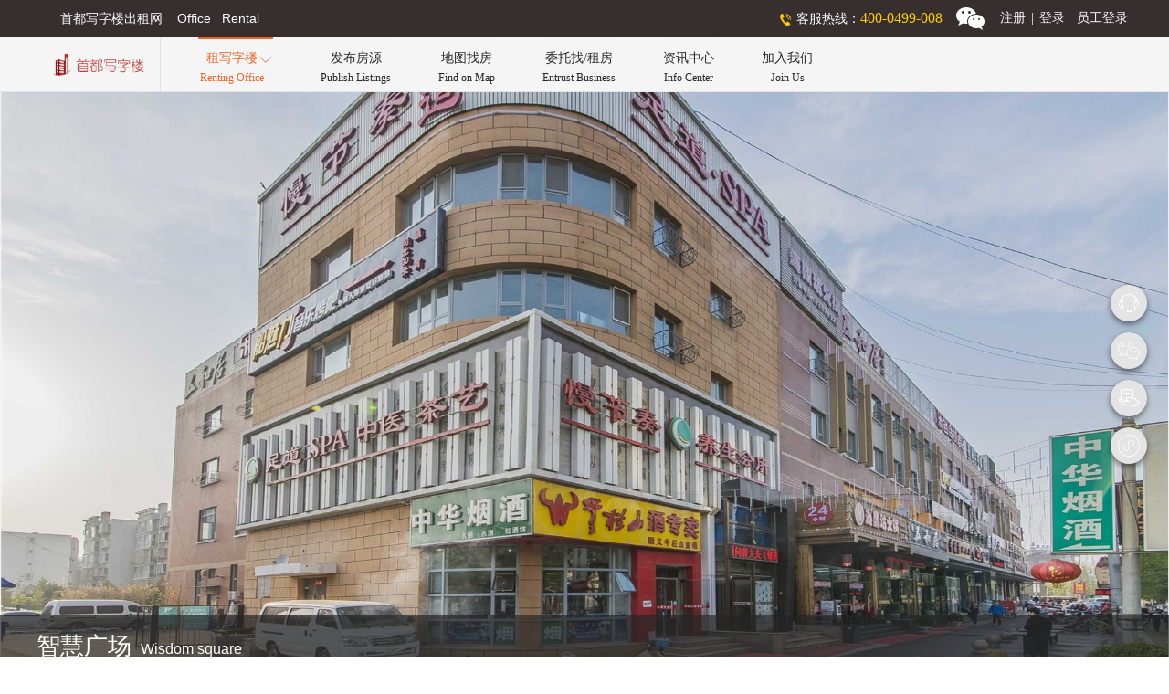

--- FILE ---
content_type: text/html
request_url: https://www.xzlsd.com/office_detail/902.html
body_size: 315977
content:
<!DOCTYPE html PUBLIC "-//W3C//DTD XHTML 1.0 Transitional//EN" "http://www.w3.org/TR/xhtml1/DTD/xhtml1-transitional.dtd"><html xmlns="http://www.w3.org/1999/xhtml"><head>    <meta http-equiv="Cache-Control" content="no-transform">    <meta http-equiv="Cache-Control" content="no-siteapp">    <meta https-equiv="X-UA-Compatible" content="IE=edge,chrome=1">    <meta http-equiv="Content-Language" content="zh-cn">    <meta http-equiv="Content-Type" content="text/html; charset=utf-8">    <meta name="renderer" content="webkit">    <meta name="applicable-device" content="pc">    <meta name="mobile-agent" content="format=html5; url=https://www.xzlsd.com/m/rent_x.aspx?proId=902">    <meta name="last-modified" content="2026-01-27 05:00:16">    <meta itemprop="image" content="https://resources.xzlsd.com/DonseWeb/UpLoadFiles/20180601/2018060119510130.jpg">    <title>智慧广场-楼盘项目详情-首都写字楼出租网</title>    <meta name="Keywords" content="北京写字楼出租,北京办公室出租,智慧广场出租,智慧广场租金多少,智慧广场租赁,智慧广场电话,智慧广场物业费,智慧广场地址"/>    <meta name="Description" content="智慧广场写字楼办公室出租电话:400-0499-008,租金价格:2-2 元/㎡⋅天,本站为您实时更新智慧广场出租租赁信息,包括智慧广场租金多少和楼盘项目概况,地理位置,物业费,停车费,实景图,实景视频等相关信息。"/>    <meta property="og:type" content="product">    <meta property="og:image" content="https://resources.xzlsd.com/DonseWeb/UpLoadFiles/20180601/2018060119510130.jpg">    <meta property="og:title" content="智慧广场写字楼出租|办公室出租|租金价格|物业费停车费|电话地址|实景图片|实景视频">    <meta property="og:description" content="智慧广场出租信息，写字楼楼盘介绍，租金价格，智慧广场写字楼图片，视频，交通路线，地理位置，周边配图设施，租赁详情，智慧广场写字楼出租。「租北京写字楼，就上首都写字楼出租网」">    <meta property="og:product:price" content="2-2 元/㎡⋅天">    <meta property="og:product:currency" content="400-0499-008">    <meta property="og:product:brand" content="首都写字楼出租网">    <meta property="og:product:category" content="标准写字楼">    <meta property="og:product:nick" content="name=首都写字楼出租网; url= //www.xzlsd.com ">    <meta http-equiv="Content-Security-Policy" content="script-src 'self' 'unsafe-inline' 'unsafe-eval' https://resources.xzlsd.com;frame-src 'none';object-src 'none';upgrade-insecure-requests">       <link rel="alternate" type="application/vnd.wap.xhtml+xml" media="only screen and(max-width: 640px)" href="https://www.xzlsd.com/m/rent_x.aspx?proId=902"/>    <link rel="shortcut icon" href="https://resources.xzlsd.com/favicon.ico" type="image/x-icon" />    <link href="https://resources.xzlsd.com/css/global.css" rel="stylesheet" type="text/css" />    <link href="https://resources.xzlsd.com/css/aos.css" rel="stylesheet" type="text/css" />    <link href="https://resources.xzlsd.com/css/venobox.min.css" rel="stylesheet" type="text/css">    <link href="https://resources.xzlsd.com/m/style/iconfont/iconfont.css" rel="stylesheet" type="text/css">    <script src="https://resources.xzlsd.com/static/iconfont/iconfont.js" type="text/javascript"></script>    <link href="https://resources.xzlsd.com/css/officeDetail.css" rel="stylesheet" type="text/css" /></head><body>    <div class="wrap">        <div class="fix-top-bar" id="fixTopBar">            <div class="top">                <div class="top-title">智慧广场<span>Wisdom square</span></div>                <div class="top-link-wrap">                    <span><span class="iconfont">&#xe67a;</span>租赁热线&nbsp;&nbsp;&nbsp;&nbsp;&nbsp;400 - 0499 - 008</span>                    <a class="top-link" href="https://www.xzlsd.com/entrust.aspx?sqType=2">预约看房</a>                </div>            </div>            <ul class="bottom">                <li idata="dep1" class="active"><a onclick="handleTopMenuClick('dep1')" href="javascript:;" rel="nofollow">项目概览</a></li>                <li idata="dep2"><a onclick="handleTopMenuClick('dep2')" href="javascript:;" rel="nofollow">租赁信息</a></li>                <li idata="dep3"><a onclick="handleTopMenuClick('dep3')" href="javascript:;" rel="nofollow">配套设施</a></li>                <li idata="dep4"><a onclick="handleTopMenuClick('dep4')" href="javascript:;" rel="nofollow">配套服务</a></li>                <li idata="dep5"><a onclick="handleTopMenuClick('dep5')" href="javascript:;" rel="nofollow">入驻企业</a></li>                <li idata="dep6"><a onclick="handleTopMenuClick('dep6')" href="javascript:;" rel="nofollow">更多信息</a></li>            </ul>            <div style="clear:both"></div>        </div>        <!--header-->        <div id="topHeader" class="header">            <div class="header_top_wrap">   		        <div class="header_top">        	        <div class="header_top_left">首都写字楼出租网&nbsp;&nbsp;&nbsp;&nbsp;Office&nbsp;&nbsp;&nbsp;Rental</div>                    <div class="header_top_right">            	        <div class="header_top_tel">客服热线：<span id="WebControl1_telSpan">400-0499-008</span></div>                        <div class="header_top_weixin"><div id="WebControl1_wxImg" class="weixin_tanchu"><img src="https://resources.xzlsd.com/DonseWeb/UpLoadFiles/20190822/2019082208534557.jpg" alt="客服微信二维码-首都写字楼出租网"></div></div>                        <div id="loginDiv" class="header_top_login" style="display:block;"><a href="https://www.xzlsd.com/register.aspx" title="用户注册登录-首都写字楼出租网">注册<i>|</i>登录</a></div>                        <div id="quitDiv" class="header_top_login" style="display:none;">                            <a href="https://www.xzlsd.com/user_center_pc.aspx" title="会员中心-首都写字楼出租网" style="margin-right:5px">会员中心</a>                            <a href="javascript:void(0);" rel="nofollow" title="安全退出-首都写字楼出租网" onclick="handleQuitBtnClick()">安全退出</a>                        </div>                        <div class="header_top_login" style="margin-right:5px">                            <a href="https://resources.xzlsd.com/employee/login.aspx" class="employee-link" target="_blank">员工登录</a>                        </div>                    </div>                </div>            </div>            <div style="clear:both"></div>             <div class="header-nav-wrap">                <div class="logo"><a href="https://www.xzlsd.com/" title="首页-首都写字楼出租网" target="_blank"><img src="https://resources.xzlsd.com/images/logo.png" alt="首都写字楼出租网Logo"></a></div>                <ul class="topnav">                    <li class="has-down-menu nav_active"><a href="javascript:void(0);" rel="nofollow">租写字楼<br><span>Renting Office</span></a><span id="down-arror" class="iconfont">&#xe67c;</span></li>                    <li><a href="https://www.xzlsd.com/release_list_pc.aspx">发布房源<br><span>Publish Listings</span></a></li>                    <li><a href="https://www.xzlsd.com/mapfound.aspx">地图找房<br><span>Find on Map</span></a></li>                    <li><a href="https://www.xzlsd.com/entrust.aspx">委托找/租房<br><span>Entrust Business</span></a></li>                    <li><a href="https://www.xzlsd.com/information/infoIndex.html">资讯中心<br><span>Info Center</span></a></li>                    <li><a href="https://www.xzlsd.com/joinus.aspx">加入我们<br><span>Join Us</span></a></li>                </ul>                <div class="down-menu-wrap">                     <div class="down-menu-office">                        <div class="down-menu-title">热门写字楼项目</div>                        <div class="down-menu-items"><div class="item"><a href="https://www.xzlsd.com/office_detail/3621.html" title="中建财富国际中心-写字楼项目详情-首都写字楼出租网" target="_blank"><div class="img-wrap"><img src="[data-uri]" alt="中建财富国际中心实景图" /></div><span class="img-desc">中建财富国际中心</span></a></div><div class="item last"><a href="https://www.xzlsd.com/office_detail/3623.html" title="霄云路33号大厦-写字楼项目详情-首都写字楼出租网" target="_blank"><div class="img-wrap"><img src="[data-uri]" alt="霄云路33号大厦实景图" /></div><span class="img-desc">霄云路33号大厦</span></a></div></div>                    </div>                    <div class="down-menu-office">                        <div class="down-menu-title">最新房源</div>                        <div class="down-menu-items"><div class="item"><a href="https://www.xzlsd.com/fy/fyDetail/79258.html" title="金泰国际大厦564平米办公室租赁遗留装修-房源详情-首都写字楼出租网" target="_blank"><div class="img-wrap"><img src="[data-uri]" alt="房源金泰国际大厦564平米办公室租赁遗留装修实景图" /></div><span class="img-desc">金泰国际大厦564平米办公室租赁遗留装修</span></a></div><div class="item last"><a href="https://www.xzlsd.com/fy/fyDetail/79257.html" title="金泰国际大厦787平米办公室租赁遗留精装修-房源详情-首都写字楼出租网" target="_blank"><div class="img-wrap"><img src="[data-uri]" alt="房源金泰国际大厦787平米办公室租赁遗留精装修实景图" /></div><span class="img-desc">金泰国际大厦787平米办公室租赁遗留精装修</span></a></div></div>                    </div>                    <ul>                        <li class="active"><a href="https://www.xzlsd.com/officeList/all/1/index.html"><span class="iconfont">&#xe62c;</span>找写字楼项目</a></li>                        <li><a href="https://www.xzlsd.com/fy/index.aspx"><span class="iconfont" style="font-size:19px">&#xe62b;</span>找写字楼房源</a></li>                        <li><a href="https://www.xzlsd.com/share_office.aspx"><span class="iconfont" style="font-size:15px">&#xe683;</span>找共享办公项目</a></li>                        <li><a href="https://www.xzlsd.com/fy/index_dr.aspx"><span class="iconfont" style="font-size:18px">&#xe623;</span>找房东直租房源</a></li>                    </ul>                </div>             </div>             <div style="clear:both"></div>        </div>        <!--end header-->        <!--main-->        <div class="top-banner"></div>        <div class="main">            <div  class="img-holder" data-image="https://resources.xzlsd.com/DonseWeb/UpLoadFiles/20180601/2018060119510130.jpg" data-width="1600" data-height="900" data-extra-height="101"></div>                <div class="main-top">                    <div class="top-info">                        <span class="color-mask"></span>                        <div style="clear:both"></div>                        <h1 class="top-banner-title">智慧广场<span>Wisdom square</span></h1>                        <div class="top-banner-desc">                            <section class="intro animate-loading-bar"><div class="ah-headline"><span class="ah-words-wrapper"><b class="is-visible">&nbsp;30&nbsp;</b></span><span>个房源在租</span></div></section>                            <section class="intro animate-loading-bar"><div class="ah-headline"><span class="ah-words-wrapper"><b class="is-visible">&nbsp;2&nbsp;</b></span><span>元/㎡/天</span></div></section>                            <section class="intro animate-loading-bar"><div class="ah-headline"><span class="ah-words-wrapper"><b class="is-visible">&nbsp;265 - 3300&nbsp;</b></span><span>㎡</span></div></section>                            <section class="intro animate-loading-bar"><div class="ah-headline"><span class="ah-words-wrapper"><b class="is-visible">&nbsp;0&nbsp;</b></span><span>个共享办公项目在租</span></div></section>                            <section class="intro animate-loading-bar"><div class="ah-headline"><span class="ah-words-wrapper"><b class="is-visible" id="looksums">&nbsp;8897&nbsp;</b></span><span>人浏览过该项目</span></div></section>                        </div>                        <div style="clear:both"></div>                        <a class="entrust-link" href="https://www.xzlsd.com/entrust.aspx?sqType=2">预约看房</a>                        <div style="clear:both"></div>                    </div>                    <div class="main-con">                        <div class="crumbs">                            <a href="https://www.xzlsd.com/"><span class="iconfont">&#xe695;</span>首都写字楼出租网</a>                            <span class="iconfont">&#xe67e;</span>                            <a href="https://www.xzlsd.com/officeList/all/1/index.html"><span class="iconfont">&#xe62c;</span>找写字楼项目</a>                            <span class="iconfont">&#xe67e;</span>                            <span class="crumbs-text">项目详情</span>                        </div>                        <div id="dep1" class="lpms">                            <h2 class="lpms-title">智慧广场 - 概览</h2>                            <b>Overview of Wisdom square</b>                            <a class="add-collect" href="javascript:void(0);" idata="0" onclick="handleCollectBtnClick(this)" rel="nofollow">                                <span class="iconfont">&#xe601;</span>                                <i aria-label="图标: loading" class="anticon anticon-loading"><svg viewBox="0 0 1024 1024" data-icon="loading" width="1em" height="1em" fill="currentColor" aria-hidden="true" focusable="false" class="anticon-spin"><path d="M988 548c-19.9 0-36-16.1-36-36 0-59.4-11.6-117-34.6-171.3a440.45 440.45 0 0 0-94.3-139.9 437.71 437.71 0 0 0-139.9-94.3C629 83.6 571.4 72 512 72c-19.9 0-36-16.1-36-36s16.1-36 36-36c69.1 0 136.2 13.5 199.3 40.3C772.3 66 827 103 874 150c47 47 83.9 101.8 109.7 162.7 26.7 63.1 40.2 130.2 40.2 199.3.1 19.9-16 36-35.9 36z"></path></svg></i>                                <span id="btnCollectText">添加关注</span>                            </a>                            <div class="lpms-txt">                                <div class="lpms-txt-left">                                    <div class="top-tabs"><div class="tab"><span class="iconfont">&#xe629;</span>通讯地址：丰葆路146号&nbsp;&nbsp;&nbsp;&nbsp;&nbsp;邮编：100001</div><div class="tab"><span class="iconfont">&#xe67a;</span>租赁热线：400-0499-008<span class="iconfont">&#xe706;</span>企业邮箱：sd@xzlsd.com</div></div><div class="txt"><p style="text-indent:2em;">
	智慧广场写字楼地理位置优越，北邻总部基地，对面是永旺梦乐城，内部设施齐全，精装修环境较好，是企业办公室的最佳选择。
</p></div>                                    <a class="more-btn" onclick="handleMoreBtnClick(this)" href="javascript:;" rel="nofollow"><span id="moreBtnTxt" class="btn-txt">展开</span><span class="iconfont">&#xe689;</span></a>                                    <div class="exp-title">服务说明</div>                                    <div class="service-exp"><span class="iconfont">&#xe86e;</span><span class="lab">预约看房</span>免去联系物业、业主等各种麻烦环节，直接看房，全程免费专车接送，专业带看，高效便捷。</div>                                    <div class="service-exp"><span class="iconfont">&#xe86e;</span><span class="lab">委托看房</span>如果您对智慧广场提供的办公场所感兴趣而又不能亲自去现场看房，可以委托我们为您了解相关的办公室租赁信息。</div>                                </div>                                <div class="lpms-txt-right">                                    <ul class="tabs-wrap"><li><span class="iconfont">&#xe6b5;</span>项目类别 标准写字楼 乙级写字楼</li><li><span class="iconfont">&#xe6b2;</span>楼层 12层</li><li><span class="iconfont">&#xe71c;</span>可注册</li><li><span class="iconfont" style="font-size:14px">&#xe6c0;</span>车位 180个</li><li><span class="iconfont"style="font-size:16px">&#xe6b1;</span>车位费 300元/月</li><li><span class="iconfont" style="font-size:16px">&#xe6b0;</span>物业费 21 元/㎡/月</li></ul><ul class="briefs-wrap"><li>租金便宜</li><li>交通便利</li><li>灵活面积租赁</li></ul>                                    <div class="bottom-btn-wrap">                                        <a href="https://www.xzlsd.com/entrust.aspx?sqType=2" target="_blank">预约看房</a>                                        <a href="https://www.xzlsd.com/entrust.aspx" target="_blank">委托看房</a>                                        <a href="javascript:;" id="wxzxkf" class="last" rel="nofollow" onclick="openWx(this)"><span class="iconfont">&#xe6af;</span>微信咨询</a>                                        <div class="wxewm-wrap"><span title="关闭" onclick="coloseWxewm(this)" class="btn-ewm-close iconfont">&#xe67d;</span><img src="https://resources.xzlsd.com/DonseWeb/UpLoadFiles/20241112/29e6e0defa9f4c1dae832f1c1f778ffe.jpg" class="ewmImg" alt="扫码微信咨询" /></div>                                    </div>                                </div>                                <div style="clear:both"></div>                                                            </div>                        </div>                        <div class="xmtp"><div class="xmtp-item-wrap aos-init aos-animate" data-aos="zoom-in-up"><a href="https://resources.xzlsd.com/DonseWeb/UpLoadFiles/20180601/2018060119532922.jpg" data-gall="gallery01" data-title="智慧广场-大楼入口" class="my-image-links"><img src="[data-uri]" alt="智慧广场-大楼入口" /></a></div><div class="xmtp-item-wrap aos-init aos-animate" data-aos="zoom-in-up"><a href="https://resources.xzlsd.com/DonseWeb/UpLoadFiles/20180601/2018060119534957.jpg" data-gall="gallery01" data-title="智慧广场-电梯" class="my-image-links"><img src="[data-uri]" alt="智慧广场-电梯" /></a></div><div class="xmtp-item-wrap aos-init aos-animate" data-aos="zoom-in-up"><a href="https://resources.xzlsd.com/DonseWeb/UpLoadFiles/20180601/2018060119535969.jpg" data-gall="gallery01" data-title="智慧广场-大堂" class="my-image-links"><img src="[data-uri]" alt="智慧广场-大堂" /></a></div></div>                    </div>                </div>                <div id="dep2" class="main-xx">                    <div class="main-con">                        <div class="lpms" style="padding-top:10px">                            <h2 class="lpms-title">智慧广场 - 写字楼办公室租赁</h2>                            <b>Office Building Rental of Wisdom square</b>                        </div>                        <div class="lpms-fy-left"><div class="lpms-tabs-wrap"><span idata="1" onclick="showFyInfo(this)" class="tab active">最新出租房源（30）</span><span idata="2" onclick="showFyInfo(this)" class="tab">共享办公空间（0）</span><span idata="3" onclick="showFyInfo(this)" class="tab">历史成交数据查询（3）</span></div><ul id="fyItems1" class="fy-items-wrap"><li><a href="https://www.xzlsd.com/fy/fyDetail/26797.html" target="_blank" title="智慧广场办公室出租550平米"><span class="fy-img-wrap"><img src="[data-uri]" alt="智慧广场办公室出租550平米配图" /></span><span class="fy-right-wrap"><span class="fy-title">智慧广场办公室出租550平米</span><span class="fy-desc"><span class="label">装修</span>精装修 精装修，节省装修成本，不可分割</span><span class="fy-desc"><span class="label">楼层情况</span>6</span><span class="fy-desc"><span class="label">容纳工位</span>49~68个工位</span><span class="fy-desc"><span class="label">最早可租</span>随时可租</span><span class="fy-desc"><span class="label">最短租期</span>12个月</span><span class="fy-desc"><span class="label">支付方式</span>面议</span><span class="fy-mjjg"><span class="label">面积</span><i>550</i>㎡<span class="label">单价</span><i>2.00</i>元/m²⋅天<span class="label">月租金</span><i>3.3</i>万元</span></span></a></li><li><a href="https://www.xzlsd.com/fy/fyDetail/26799.html" target="_blank" title="智慧广场办公室出租1480平米"><span class="fy-img-wrap"><img src="[data-uri]" alt="智慧广场办公室出租1480平米配图" /></span><span class="fy-right-wrap"><span class="fy-title">智慧广场办公室出租1480平米</span><span class="fy-desc"><span class="label">装修</span>精装修 精装修，可直接办公，不可分割</span><span class="fy-desc"><span class="label">楼层情况</span>6</span><span class="fy-desc"><span class="label">容纳工位</span>118~237个工位</span><span class="fy-desc"><span class="label">最早可租</span>随时可租</span><span class="fy-desc"><span class="label">最短租期</span>12个月</span><span class="fy-desc"><span class="label">支付方式</span>面议</span><span class="fy-mjjg"><span class="label">面积</span><i>1480</i>㎡<span class="label">单价</span><i>2.00</i>元/m²⋅天<span class="label">月租金</span><i>8.88</i>万元</span></span></a></li><li><a href="https://www.xzlsd.com/fy/fyDetail/26798.html" target="_blank" title="智慧广场办公室出租500平米"><span class="fy-img-wrap"><img src="[data-uri]" alt="智慧广场办公室出租500平米配图" /></span><span class="fy-right-wrap"><span class="fy-title">智慧广场办公室出租500平米</span><span class="fy-desc"><span class="label">装修</span>精装修 精装修，直接拎包入住，不可分割</span><span class="fy-desc"><span class="label">楼层情况</span>6</span><span class="fy-desc"><span class="label">容纳工位</span>48~96个工位</span><span class="fy-desc"><span class="label">最早可租</span>随时可租</span><span class="fy-desc"><span class="label">最短租期</span>12个月</span><span class="fy-desc"><span class="label">支付方式</span>面议</span><span class="fy-mjjg"><span class="label">面积</span><i>500</i>㎡<span class="label">单价</span><i>2.00</i>元/m²⋅天<span class="label">月租金</span><i>3</i>万元</span></span></a></li><li><a href="https://www.xzlsd.com/fy/fyDetail/26800.html" target="_blank" title="智慧广场办公室出租1500平米"><span class="fy-img-wrap"><img src="[data-uri]" alt="智慧广场办公室出租1500平米配图" /></span><span class="fy-right-wrap"><span class="fy-title">智慧广场办公室出租1500平米</span><span class="fy-desc"><span class="label">装修</span>简装修 简装修，可自由分割成多种户型</span><span class="fy-desc"><span class="label">楼层情况</span>6</span><span class="fy-desc"><span class="label">容纳工位</span>119~138个工位</span><span class="fy-desc"><span class="label">最早可租</span>随时可租</span><span class="fy-desc"><span class="label">最短租期</span>12个月</span><span class="fy-desc"><span class="label">支付方式</span>面议</span><span class="fy-mjjg"><span class="label">面积</span><i>1500</i>㎡<span class="label">单价</span><i>2.00</i>元/m²⋅天<span class="label">月租金</span><i>9</i>万元</span></span></a></li><li><a href="https://www.xzlsd.com/fy/fyDetail/26802.html" target="_blank" title="智慧广场办公室出租800平米"><span class="fy-img-wrap"><img src="[data-uri]" alt="智慧广场办公室出租800平米配图" /></span><span class="fy-right-wrap"><span class="fy-title">智慧广场办公室出租800平米</span><span class="fy-desc"><span class="label">装修</span>精装修 精装修，省心省力，直接拎包入住，不可分割</span><span class="fy-desc"><span class="label">楼层情况</span>6</span><span class="fy-desc"><span class="label">容纳工位</span>80~124个工位</span><span class="fy-desc"><span class="label">最早可租</span>随时可租</span><span class="fy-desc"><span class="label">最短租期</span>12个月</span><span class="fy-desc"><span class="label">支付方式</span>面议</span><span class="fy-mjjg"><span class="label">面积</span><i>800</i>㎡<span class="label">单价</span><i>2.00</i>元/m²⋅天<span class="label">月租金</span><i>4.8</i>万元</span></span></a></li><li class="bottom-links"><a href="https://www.xzlsd.com/fy/index.aspx?searchStr=智慧广场" target="_blank">查看该项目全部出租房源</a></li></ul><ul id="fyItems2" class="fy-items-wrap notShow"><li class="empty"><span class="iconfont">&#xe637;</span><span class="desc">该项目暂时没有共享办公空间出租信息。</span></li><li class="bottom-links"><a style="width:180px" href="https://www.xzlsd.com/share_office.aspx" target="_blank">查看更多共享办公空间</a></li></ul><ul id="fyItems3" class="query-data-wrap notShow"><li class="title"><span class="type">类型</span><span class="area">面积(㎡)</span><span class="price">成交价(元/m²⋅天)</span><span class="time">时间</span><span class="industry">行业</span></li><li class="item"><span class="type">新租</span><span class="area">351</span><span class="price">2.35</span><span class="time">2024-10-16</span><span class="industry">科技通信</span></li><li class="item even"><span class="type">新租</span><span class="area">201</span><span class="price">2.80</span><span class="time">2024-07-16</span><span class="industry">科技通信</span></li><li class="item"><span class="type">新租</span><span class="area">286</span><span class="price">3.00</span><span class="time">2024-05-16</span><span class="industry">科技通信</span></li></ul></div>                        <div class="lpms-fy-right">                            <div class="lpms-fy-title">最新租赁信息</div>                            <ul class="price-info-wrap"><li>最新成交价<i>2.35</i>元/m²⋅天</li><li>最低成交价<i>2.35</i>元/m²⋅天</li><li>最新报价<i>2</i>-<i>2</i>元/m²⋅天</li><li>出租面积<i>265</i>-<i>3300</i>m²</li><li>特价房源<i>0</i>个</li><li>豪华装修房源<i>0</i>个</li><li>精装修房源<i>23</i>个</li><li>中等装修房源<i>5</i>个</li><li>简装修房源<i>2</i>个</li><li>毛坯房源<i>0</i>个</li></ul>                            <div class="lpms-subfy-title">项目亮点及政策赋能</div>                                                        <ul class="fyld-wrap"><li>免去装修空置期 签约即可入住</li><li>弹性分割方案 适配不同团队规模</li><li>政企服务平台 助力企业发展</li></ul>                                                        <div class="bottom-btn-wrap">                                <a href="https://www.xzlsd.com/entrust.aspx" target="_blank">委托询价</a>                                <a href="https://www.xzlsd.com/entrust.aspx?sqType=3" target="_blank">获取办公选址方案</a>                                <a href="javascript:;" rel="nofollow" onclick="openWx(this)" class="last"><span class="iconfont">&#xe6af;</span>微信咨询</a>                                <div class="wxewm-wrap"><span title="关闭" onclick="coloseWxewm(this)" class="btn-ewm-close iconfont">&#xe67d;</span><img src="https://resources.xzlsd.com/DonseWeb/UpLoadFiles/20241112/29e6e0defa9f4c1dae832f1c1f778ffe.jpg" class="Img" alt="扫码微信咨询"></div>                            </div>                        </div>                        <div class="right-exp-wrap">                            <div class="right-exp-title">服务说明</div>                            <div class="right-service-exp"><span class="iconfont">&#xe86e;</span><span class="lab">委托询价</span>专业团队和内部服务平台加持，让您轻松获取项目最新报价和优惠条件。</div>                            <div class="right-service-exp"><span class="iconfont">&#xe86e;</span><span class="lab">获取办公选址方案</span>根据您的企业规模和行业特点，结合新租、扩租和搬迁等不同选址目的，为您推荐最合适的办公选址、室内装修、IT定制、保险和搬家等一揽子解决方案。</div>                        </div>                                                <div style=" clear:both"></div>                    </div>                </div>                <div id="dep3" class="main-zb" style="padding-top:0">                    <div class="main-con">                        <div class="lpms">                            <h2 class="lpms-title">智慧广场 - 项目信息与配套设施</h2>                            <b>Information and Supporting Facilities of Wisdom square</b>                        </div>                        <ul class="xmxx">                            <li><span class="xmxx-title">占地面积：</span> ㎡</li>                            <li><span class="xmxx-title">使用面积：</span> ㎡</li>                            <li><span class="xmxx-title">是否涉外：</span>否</li>                            <li><span class="xmxx-title">使用率：</span>75 %</li>                            <li><span class="xmxx-title">绿化率：</span>30 %</li>                            <li><span class="xmxx-title">竣工时间：</span></li>                            <li><span class="xmxx-title">开发商：</span></li>                            <li><span class="xmxx-title">物业公司：</span></li>                            <li><span class="xmxx-title">电梯情况：</span>2部</li>                            <li><span class="xmxx-title">空调情况：</span></li>                            <li><span class="xmxx-title">网络电讯：</span></li>                            <li class="long-term"><span class="xmxx-title">安防系统：</span></li>                            <li class="long-term"><span class="xmxx-title">配套设施：</span></li>                        </ul>                                                <div style=" clear:both"></div>                    </div>                </div>                <div id="dep4" class="main-fw">                    <div class="main-con">                        <div class="lpms" style="padding-top:0">                            <h2 class="lpms-title">配套服务</h2>                            <b>Supporting services</b>                        </div>                        <div class="fw-wrap">                            <ul>                                <li>                                    <span class="icon-wrap"><span class="iconfont">&#xe6a0;</span></span>                                    <span class="title">业务咨询</span>                                    <span class="desc">专业的、经营丰富的顾问团队，将为您提供单独售前售后业务咨询服务。</span>                                </li>                                <li>                                    <span class="icon-wrap"><span class="iconfont">&#xe611;</span></span>                                    <span class="title">办公选址</span>                                    <span class="desc">万条真实办公房源信息可供选址，并为您提供符合您实际需求的选址方案。</span>                                </li>                                <li>                                    <span class="icon-wrap"><span class="iconfont">&#xe6a3;</span></span>                                    <span class="title">预约看房</span>                                    <span class="desc">在线预约看房，全程免费豪车接送，专业带看，政策咨询，选址推荐。</span>                                </li>                                <li>                                    <span class="icon-wrap"><span class="iconfont">&#xe6d5;</span></span>                                    <span class="title">签约服务</span>                                    <span class="desc">辅助您进行签约谈判，签订正规的、符合您商业利益的租赁合同。</span>                                </li>                                <li class="last">                                    <span class="icon-wrap"><span class="iconfont" style="font-size:.96rem">&#xe6a9;</span></span>                                    <span class="title">售后服务</span>                                    <span class="desc">为您提供工商注册、搬家装修、代理记账、网络推广等一站式售后服务。</span>                                </li>                            </ul>                        </div>                        <div style="clear:both"></div>                    </div>                </div>                <div id="dep5" class="main-zb" style="padding-bottom:20px">                    <div class="main-con">                        <div class="lpms" style="padding-top:0">                            <h2 class="lpms-title">智慧广场 - 入驻企业信息</h2>                            <b>Settled Enterprises of Wisdom square</b>                        </div>                        <div class="echart-wrap">                            <div id="mainEchart"><span id="echartLoading" class="warringText"></span></div>                            <div class="echart-right">                                <div class="echart-right-title">暂无入驻企业信息</div>                                <div class="echart-right-bot">                                    <span class="tip">了解更多入驻企业信息请与我们联系：</span>                                    <div class="bot-links-wrap">                                        <span class="tel"><span class="iconfont">&#xe67a;</span>400 0499 008</span>                                        <a href="javascript:;" rel="nofollow" onclick="openWx(this)"><span class="iconfont">&#xe6af;</span>微信获取</a>                                        <div class="wxewm-wrap"><span title="关闭" onclick="coloseWxewm(this)" class="btn-ewm-close iconfont">&#xe67d;</span><img src="https://resources.xzlsd.com/DonseWeb/UpLoadFiles/20241112/29e6e0defa9f4c1dae832f1c1f778ffe.jpg" class="Img" alt="微信扫码获取" /></div>                                    </div>                                </div>                            </div>                        </div>                        <div style="clear:both"></div>                    </div>                </div>                <div id="dep6" class="main-more"><div class="main-con"><div class="more-left"><div class="more-title"><span class="iconfont">&#xe628;</span>附近楼盘</div><a href="javascript:;" rel="nofollow" idata="10" tdata="1" onclick="handleBotBtnLeftClick(this)" class="bot-btn-move-left notShow"><span class="iconfont">&#xe661;</span></a><a href="javascript:;" rel="nofollow" idata="10" tdata="1" onclick="handleBotBtnRightClick(this)" class="bot-btn-move-right"><span class="iconfont">&#xe661;</span></a><div class="lptj-wrap" style="height:429px"><ul class="lptj-inner-wrap"><li style="height:389px"><a idata="2236" tdata="902" onclick="addRelated(this)" href="https://www.xzlsd.com/office_detail/2236.html" title="启城空间(富丰路园区)"><span class="lptj-img-wrap"><img src="[data-uri]" alt="写字楼项目启城空间(富丰路园区)实景图" /><span class="lptj-title">启城空间(富丰路园区)</span></span><span class="lptj-more-info-wrap">丰台区富丰路6号</span><span class="lptj-more-info-wrap">园区 园区</span><ul class="lptj-gs"><li>中关村科技园丰台园内</li><li>工业风格创意办公社区</li><li>融入艺术人文绿色理念</li></ul><span class="lptj-desc-wrap"><span class="lptj-desc-wz"><i>1</i>个房源在租</span><span class="lptj-desc-jg"><i>3.00</i>元/㎡/天 起</span></span></a></li><li style="height:419px"><a idata="1595" tdata="902" onclick="addRelated(this)" href="https://www.xzlsd.com/office_detail/1595.html" title="华夏幸福创新中心"><span class="lptj-img-wrap"><img src="[data-uri]" alt="写字楼项目华夏幸福创新中心实景图" /><span class="lptj-title">华夏幸福创新中心</span></span><span class="lptj-more-info-wrap">汽车博物馆西路8号院</span><span class="lptj-more-info-wrap">标准写字楼 甲级写字楼</span><ul class="lptj-gs"><li>丰台科技园核心位置</li><li>甲级写字楼</li><li>中国AI+产业社区</li><li>灵活面积租赁</li></ul><span class="lptj-desc-wrap"><span class="lptj-desc-wz"><i>13</i>个房源在租</span><span class="lptj-desc-jg"><i>3.00</i>元/㎡/天 起</span></span></a></li><li style="height:389px"><a idata="2238" tdata="902" onclick="addRelated(this)" href="https://www.xzlsd.com/office_detail/2238.html" title="海鹰路6号院"><span class="lptj-img-wrap"><img src="[data-uri]" alt="写字楼项目海鹰路6号院实景图" /><span class="lptj-title">海鹰路6号院</span></span><span class="lptj-more-info-wrap">丰台区海鹰路6号院</span><span class="lptj-more-info-wrap">标准写字楼 乙级写字楼</span><ul class="lptj-gs"><li>总部基地项目的核心组成部分</li><li>公寓酒店办公综合体</li><li>总部经济新区</li></ul><span class="lptj-desc-wrap"><span class="lptj-desc-wz"><i>3</i>个房源在租</span><span class="lptj-desc-jg"><i>3.00</i>元/㎡/天 起</span></span></a></li><li style="height:389px"><a idata="1593" tdata="902" onclick="addRelated(this)" href="https://www.xzlsd.com/office_detail/1593.html" title="丰科万达广场"><span class="lptj-img-wrap"><img src="[data-uri]" alt="写字楼项目丰科万达广场实景图" /><span class="lptj-title">丰科万达广场</span></span><span class="lptj-more-info-wrap">丰科路6号院</span><span class="lptj-more-info-wrap">标准写字楼 乙级写字楼</span><ul class="lptj-gs"><li>丰台区科技园核心区</li><li>办公商业综合体</li><li>曾获全国绿色建筑创新奖</li></ul><span class="lptj-desc-wrap"><span class="lptj-desc-wz"><i>18</i>个房源在租</span><span class="lptj-desc-jg"><i>2.30</i>元/㎡/天 起</span></span></a></li><li style="height:389px"><a idata="1604" tdata="902" onclick="addRelated(this)" href="https://www.xzlsd.com/office_detail/1604.html" title="启城空间"><span class="lptj-img-wrap"><img src="[data-uri]" alt="写字楼项目启城空间实景图" /><span class="lptj-title">启城空间</span></span><span class="lptj-more-info-wrap">丰台区富丰路6号</span><span class="lptj-more-info-wrap">园区 产业园区</span><ul class="lptj-gs"><li>影视主题文化产业园</li><li>灵活面积租赁</li><li>定位为城市更新项目</li></ul><span class="lptj-desc-wrap"><span class="lptj-desc-wz"><i>6</i>个房源在租</span><span class="lptj-desc-jg"><i>3.00</i>元/㎡/天 起</span></span></a></li><li style="height:389px"><a idata="2237" tdata="902" onclick="addRelated(this)" href="https://www.xzlsd.com/office_detail/2237.html" title="海格通信产业园"><span class="lptj-img-wrap"><img src="[data-uri]" alt="写字楼项目海格通信产业园实景图" /><span class="lptj-title">海格通信产业园</span></span><span class="lptj-more-info-wrap">丰台区五圈路</span><span class="lptj-more-info-wrap">园区 产业园区</span><ul class="lptj-gs"><li>大型产业园</li><li>十大金地标称号</li><li>定位为高科技产业聚集区</li></ul><span class="lptj-desc-wrap"><span class="lptj-desc-wz"><i>5</i>个房源在租</span><span class="lptj-desc-jg"><i>3.50</i>元/㎡/天 起</span></span></a></li><li style="height:389px"><a idata="3776" tdata="902" onclick="addRelated(this)" href="https://www.xzlsd.com/office_detail/3776.html" title="慧谷国际中心"><span class="lptj-img-wrap"><img src="[data-uri]" alt="写字楼项目慧谷国际中心实景图" /><span class="lptj-title">慧谷国际中心</span></span><span class="lptj-more-info-wrap">北京市丰台区樊羊路四合庄小学东侧约60米</span><span class="lptj-more-info-wrap">标准写字楼 写字楼</span><ul class="lptj-gs"><li>办公商业酒店综合体</li><li>甲级写字楼</li><li>灵活分割面积方案</li></ul><span class="lptj-desc-wrap"><span class="lptj-desc-wz"><i>1</i>个房源在租</span><span class="lptj-desc-jg"><i>2.60</i>元/㎡/天 起</span></span></a></li><li style="height:389px"><a idata="1597" tdata="902" onclick="addRelated(this)" href="https://www.xzlsd.com/office_detail/1597.html" title="新华双创园"><span class="lptj-img-wrap"><img src="[data-uri]" alt="写字楼项目新华双创园实景图" /><span class="lptj-title">新华双创园</span></span><span class="lptj-more-info-wrap">总部基地11区南侧</span><span class="lptj-more-info-wrap">园区 产业园区</span><ul class="lptj-gs"><li>花园式商务办公园区</li><li>绿色生态为特色</li><li>灵活面积租赁</li></ul><span class="lptj-desc-wrap"><span class="lptj-desc-wz"><i>5</i>个房源在租</span><span class="lptj-desc-jg"><i>3.00</i>元/㎡/天 起</span></span></a></li><li style="height:389px"><a idata="1596" tdata="902" onclick="addRelated(this)" href="https://www.xzlsd.com/office_detail/1596.html" title="北京中铁大厦"><span class="lptj-img-wrap"><img src="[data-uri]" alt="写字楼项目北京中铁大厦实景图" /><span class="lptj-title">北京中铁大厦</span></span><span class="lptj-more-info-wrap">汽车博物馆南路</span><span class="lptj-more-info-wrap">标准写字楼 乙级写字楼</span><ul class="lptj-gs"><li>综合性甲级写字楼项目</li><li>办公商业休闲</li><li>灵活面积租赁</li></ul><span class="lptj-desc-wrap"><span class="lptj-desc-wz"><i>4</i>个房源在租</span><span class="lptj-desc-jg"><i>2.80</i>元/㎡/天 起</span></span></a></li><li style="height:389px"><a idata="1607" tdata="902" onclick="addRelated(this)" href="https://www.xzlsd.com/office_detail/1607.html" title="星火科技大厦"><span class="lptj-img-wrap"><img src="[data-uri]" alt="写字楼项目星火科技大厦实景图" /><span class="lptj-title">星火科技大厦</span></span><span class="lptj-more-info-wrap">富丰路2号</span><span class="lptj-more-info-wrap">标准写字楼 乙级写字楼</span><ul class="lptj-gs"><li>现代化甲级写字楼</li><li>灵活面积租赁</li><li>办公商业综合体</li></ul><span class="lptj-desc-wrap"><span class="lptj-desc-wz"><i>5</i>个房源在租</span><span class="lptj-desc-jg"><i>3.50</i>元/㎡/天 起</span></span></a></li></ul><div style="clear:both"></div></div></div></div></div><div class="main-more" style="padding-top:20px"><div class="main-con"><div class="more-left"><div class="more-title"><span class="iconfont">&#xe6bf;</span>丰台 - 世界公园 区域内有新房源发布的楼盘项目</div><div class="lptj-wrap" style="height:399px"><ul class="lptj-inner-wrap"><li style="height:389px"><a idata="3755" tdata="902" onclick="addRelated(this)" href="https://www.xzlsd.com/office_detail/3755.html" title="青旅新发地乡会客厅"><span class="lptj-img-wrap"><img src="[data-uri]" alt="写字楼项目青旅新发地乡会客厅实景图" /><span class="lptj-title">青旅新发地乡会客厅</span></span><span class="lptj-more-info-wrap">北京市丰台区陈留西路期颐百年-北区西侧约80米</span><span class="lptj-more-info-wrap">园区 </span><ul class="lptj-gs"><li>私享庭院</li><li>独栋带院租赁</li><li>商务办公</li></ul><span class="lptj-desc-wrap"><span class="lptj-desc-wz"><i>1</i>个房源在租</span><span class="lptj-desc-jg"><i>3.00</i>元/㎡/天 起</span></span></a></li></ul><div style="clear:both"></div></div></div></div></div><div class="main-more" style="background:#fff"><div class="main-con"><div class="more-left"><div class="more-title"><span class="agent-icon-wrap"><svg class="svgicon"><use xlink:href="#icon-profile"></use></svg></span>智慧广场 房源负责人</div><ul class="agent-list"><li class="clearfix"><a class="agent-links" href="https://www.xzlsd.com/fy/agentIndex.aspx?id=41" target="_blank"><span class="avatar-wrap"><img src="[data-uri]" alt="刘俊樟的头像" /></span><span class="agent-name">刘俊樟</span><span class="agent-desc">浏览主页</span></a><a href="javascript:;" onclick="openWxewm(this)" class="btn-wx"><span class="iconfont">&#xe6af;</span></a><div class="agent-wxerm-wrap"><span onclick="closeBotWxewm(this)" class="iconfont close">&#xe67d;</span><img src="https://resources.xzlsd.com/DonseWeb/UpLoadFiles/20241112/29e6e0defa9f4c1dae832f1c1f778ffe.jpg" alt="扫码微信咨询"></div><a href="javascript:;" onclick="openTel(this)" class="btn-tel"><span class="iconfont">&#xe67a;</span></a><div class="agent-tel-wrap"><span onclick="closeBotTel(this)" class="iconfont telclose">&#xe60e;</span>4000499008</div></li></ul></div></div></div>        </div>        <!--end main-->        <div class="right-slide-bar">            <div id="zxrx" class="right-slide-bar-item-wrap" title="热线咨询"><span class="iconfont">&#xe88f;</span></div>            <div class="topcontrol_tel_txt"><div class="topcontrol_tel_sanjiao"></div><em>400-0499-008</em><b>（早9：00-晚6：00）</b></div>            <div id="wxkf" class="right-slide-bar-item-wrap" title="微信看房"><span class="iconfont">&#xe68f;</span></div>            <div class="topcontrol_weixin_txt"><div class="topcontrol_weixin_sanjiao"></div><em>扫码看房</em><div id="ewm"><img src="https://www.xzlsd.com/DonseWeb/UpLoadFiles/20190822/2019082208534557.jpg" alt="看房客服微信二维码-首都写字楼出租网" style="margin:0px;padding:0px;width:88px;"></div></div>            <div id="wtkf" class="right-slide-bar-item-wrap" title="委托看房"><a href="https://www.xzlsd.com/entrust.aspx"><span class="iconfont">&#xea8f;</span></a></div>            <div id="xcx" class="right-slide-bar-item-wrap" title="打开微信小程序"><span class="iconfont" style="font-size:24px">&#xe6b6;</span></div>            <div class="topcontrol_weixin_txt1"><div class="topcontrol_weixin_sanjiao"></div><em>微信小程序</em><em>搜房找房更方便</em><div id="Div2"><img src="https://resources.xzlsd.com/images/share.jpg" alt="微信小程序二维码-首都写字楼出租网" /></div></div>            <div class="right-slide-bar-item-wrap page-up" onclick="scrollToTop()" title="返回顶部"><span class="iconfont">&#xe65b;</span></div>        </div>        <!--foot-->        <div class="foot">    	    <div class="foot_top">                <div class="flinks-wrap">                    <h3 class="flinks-title">友情链接</h3>                    <a class="flink01" href="http://www.bjzx.gov.cn/" target="_blank" title="北京市政协-友情链接-首都写字楼出租网">北京市政协</a><a class="flink01" href="http://www.bjsupervision.gov.cn/" target="_blank" title="北京纪检查网-友情链接-首都写字楼出租网">北京纪检查网</a><a class="flink01" href="http://www.beijing.gov.cn/" target="_blank" title="首都之窗-友情链接-首都写字楼出租网">首都之窗</a><a class="flink01" href="http://www.anyproperty.net" target="_blank" title="公寓-友情链接-首都写字楼出租网">公寓</a><a class="flink01" href="https://www.jia.com/yanjiao/" target="_blank" title="装修-友情链接-首都写字楼出租网">装修</a>                </div>                <div style=" clear:both;"></div>            </div>               	    <div class="foot_bot">        	    <div class="foot_bot_con">            	    <div class="foot_bot_con_top">                	    <ul>                                  <li><a href="https://www.xzlsd.com/index.aspx">首页</a></li>                            <li><a href="https://www.xzlsd.com/officeList/all/1/index.html">找写字楼项目</a></li>                            <li><a href="https://www.xzlsd.com/fy/index.aspx">找写字楼房源</a></li>                            <li><a href="https://www.xzlsd.com/share_office.aspx">找共享办公项目</a></li>                            <li><a href="https://www.xzlsd.com/fy/index_dr.aspx">找房东直租房源</a></li>                            <li><a href="https://www.xzlsd.com/mapfound.aspx">地图找房/租房</a></li>                            <li><a href="https://www.xzlsd.com/entrust.aspx">委托找房/租房</a></li>                        </ul>                        <div class="foot_tel"><b id="WebControl2_telB" style="color:#f60;">4000499008</b><i>（早8：00&nbsp;-&nbsp;晚18：00）</i></div>                        <span> © &nbsp;&nbsp;首都写字楼出租网</span>                        <span><p class="foot_mail">网址：www.xzlsd.com</p><p class="foot_mail">通讯地址：北京市朝阳区国贸</p><p class="foot_http">企业邮箱：sd@xzlsd.com</p><p class="foot-qq">客服：896768070</p></span>                    </div>                    <div class="foot_bot_con_bot">                        <p>                            <a href="https://www.xzlsd.com/information/infoIndex.html"><span>房产资讯</span></a>                            <a href="https://www.xzlsd.com/faq/sub0/1/index.html"><span>问答</span></a>                            <a href="https://www.xzlsd.com/joinus.aspx"><span>加入我们</span></a>                              <a href="https://www.xzlsd.com/register.aspx"><span>注册/登录</span></a>                            <a href="https://beian.miit.gov.cn" rel="nofollow" target="_blank"><span>京ICP备09107283号-2</span></a>                            <a href="https://webscan.360.cn" rel="nofollow"><img border="0" style=" height:18px; float:left; margin-left:20px;" src="https://resources.xzlsd.com/images/logo1.png" alt="奇安虎-首都写字楼出租网"></a>                        </p>                                        </div>                </div>            </div>            <div style=" clear:both;"></div>        </div>        <!--end foot-->    </div>    <input type="hidden" id="projectsId" value="902" />    <input type="hidden" runat="server" id="isLogin" value="0" />    <input type="hidden" id="officeTitle" value="智慧广场" />    <input type="hidden" id="officeAdress" value="丰葆路146号" />    <input type="hidden" id="ptssImgCount" value="0" />    <input type="hidden" id="ptssImgIndex" value="1" />    <input type="hidden" id="enterprisTypeNames" value="" />    <input type="hidden" id="enterprisCounts" value="" />    <input type="hidden" id="nearbyProjsIndex" value="1" />    <input type="hidden" id="newFyProjsIndex" value="1" />    <input type="hidden" id="relatedProjsIndex" value="1" />    <script src="https://resources.xzlsd.com/js/jquery-1.11.0.min.js" type="text/javascript"></script>    <script src="https://resources.xzlsd.com/static/iconfont/iconfont.js" type="text/javascript"></script>    <script src="https://resources.xzlsd.com/js/jquery.imageScroll.min.js" type="text/javascript"></script>    <script src="https://resources.xzlsd.com/js/aos.js" type="text/javascript"></script>    <script src="https://resources.xzlsd.com/js/venobox.min.js" type="text/javascript"></script>    <script src="https://resources.xzlsd.com/js/global.js" type="text/javascript"></script>    <script src="https://resources.xzlsd.com/js/officeDetail.js" type="text/javascript"></script>   </body></html>


--- FILE ---
content_type: text/css
request_url: https://resources.xzlsd.com/css/officeDetail.css
body_size: 9509
content:
@keyframes move {
      100% {
          transform: rotate(360deg);
      }
}

body{overflow-x:hidden}
.header{z-index:999; position:relative}
.noleftpadding{padding-left:0}

.top-banner{ position:relative;padding-top:101px;width:100%;min-width:1260px;}
.top-banner-desc b{color:#fb3; font-size:.56rem}
.intro{ float:left; margin-right:20px}

.fix-top-bar{width:100%;box-sizing:border-box;position:fixed;height:90px;padding-top:5px;background:#fff;z-index:1001;display:none;transition: all .3s ease-out;box-shadow: 0 8px 6px 0 rgba(0,0,0,.08)}
.fix-top-bar .top{width:100%;box-sizing:border-box;height:50px;line-height:50px;padding:0 120px}
.fix-top-bar .top .top-title{font-size:20px;font-weight:600;float:left;color:#181818}
.fix-top-bar .top .top-title span{font-size:14px;font-weight:400;margin-left:10px;color:rgba(0,0,0,.4)}
.fix-top-bar .top-link-wrap{float:right}
.fix-top-bar .top-link-wrap span{font-size:13px;font-weight:600;color:#f90}
.fix-top-bar .top-link-wrap span .iconfont{margin-right:10px}
.fix-top-bar .top-link-wrap .top-link{padding:7px 22px;background:#f60;color: #fff;font-size:13px;margin-left:20px;border-radius:15px;transition: all .3s;}
.fix-top-bar .top-link-wrap .top-link:hover{background:rgba(255,102,0,.8)}
.fix-top-bar .bottom{width:100%;box-sizing:border-box;padding:0 90px;height:30px;float:left}
.fix-top-bar .bottom li{width:16%;height:30px;display:block;float:left;text-align:center}
.fix-top-bar .bottom li a{ font-size:15px;color:rgba(0,0,0,.9)}
.fix-top-bar .bottom li a:hover{color:#ff6a00}
.fix-top-bar .bottom .active a{color:#ff6a00}

.main{width:100%;min-width: 1260px;float: left}
.main-top{width:100%;float: left;position: relative;background: #f6f6f6;padding-bottom:50px}
.top-info{width:100%; height:128px;position: absolute;top:-128px; left:0}
.color-mask{content: "";position: absolute;top: 0;left: 0;width: 100%;height: 100%;background-color:rgba(37, 37, 37, 0.68);}
.top-banner-title{float:left; position:relative;font-size:.52rem;color:#fff;margin-top:20px;padding-left:40px; display:block;box-sizing:border-box; width:100%}
.top-banner-title span{ font-size:.32rem; margin-left:10px}
.top-banner-desc{float:left;position:relative;font-size:.32rem;color:#fff; height:36px; line-height:36px;margin-top:20px;margin-left:40px}
.entrust-link{float:left;position:relative;left:84%;bottom:30px;display:block;padding:8px 20px; background:rgba(250,84,28,1);color:#fff; border-radius:15px;transition:all .3s}
.entrust-link:hover{background:rgba(250,84,28,.8)}
.main-con{width: 1200px;margin: 0 auto}
.main-xx, .main-fw{width: 100%;float: left;background: #fff;padding:50px 0}
.main-more{width: 100%;float: left;padding:20px 0;background: #f6f6f6}
.main-more .main-con{display:flex}
.crumbs{height: 46px;line-height: 46px;font-size:.24rem;color:#495055}
.crumbs .iconfont{font-size:.24rem;}
.crumbs .crumbs-text{color:#9fa7ad}
.crumbs a{color:#495055}
.crumbs a:hover{color:#ff6a00}
.crumbs a .iconfont{font-size:.28rem;margin-right:5px}
.lpms{width: 100%;float: left;padding-top:50px;position:relative}
.add-collect{font-size:.24rem;height:30px;letter-spacing:1.2px;line-height:30px;text-align:center;position:absolute;top:65px;right:60px;width:112px;color: #fff;background-color: rgba(250,84,28,1);border-color: rgba(250,84,28,1);transition:all .3s ease-out;z-index:2}
.add-collect .anticon {color: inherit;font-style: normal;line-height: 0;text-align: center;text-transform: none;vertical-align: -0.125em;margin-right:3px;text-rendering: optimizeLegibility;-webkit-font-smoothing: antialiased;-moz-osx-font-smoothing: grayscale; color:rgba(0,0,0,.4);display: none; animation: move 1.2s linear infinite; -webkit-animation: move 1.2s linear infinite; transition:all .3s;font-size:.24rem;}
.add-collect.not-allow{background:rgba(63,63,63,.15);color:rgba(0,0,0,.65);}
.add-collect.not-allow:hover{background:rgba(63,63,63,.15);color:rgba(0,0,0,.65);cursor:not-allowed}
.add-collect .iconfont{font-size:.26rem}
.add-collect:hover{background:rgba(250,84,28,.8)}
.lpms-title{width: 100%;height:40px;line-height: 50px;text-align: center;font-size:22px;color: #181818;font-weight:600}

.more-lpms-txt{display:none;text-indent:0}
.lpms b{display: block;width:100%;height:25px;line-height: 25px;float: left;text-align: center;font-size: .28rem;color: #9d9d9d;}
.lpms-txt{width: 100%;float: left;padding:50px 0 20px}
.lpms-txt-left, .lpms-fy-left{width:780px;box-sizing:border-box;float:left;padding-right:50px}
.lpms-txt-left .top-tabs{width:780px;box-sizing:border-box;line-height:24px;font-size:15px;color:rgba(0,0,0,.6);padding-bottom:16px}
.lpms-txt-left .top-tabs .tab .iconfont{margin-right:5px;color:rgba(204,161,92,1)}
.lpms-txt-left .top-tabs .tab :nth-child(2){margin-left:20px;font-size:17px}
.lpms-txt-left .txt{overflow:hidden;margin-bottom:10px;transition:all .5s ease-out}
.lpms-txt-left .txt p{ font-size:16px;color:rgba(0,0,0,.9);line-height:26px;padding-bottom:10px;display:none}
.lpms-txt-left .txt p:first-child{display:block}
.more-btn .btn-txt{ font-size:15px; font-weight:600;color:#0583d8}
.more-btn .iconfont{font-weight:400;margin-left:6px;color:#0583d8}
.lpms-txt-left .exp-title{ margin-top:20px;margin-bottom:10px;font-size:15px;font-weight:600;color:rgba(0,0,0,.88);}
.lpms-txt-left .service-exp{width:100%;box-sizing:border-box;font-size:13px;color:rgba(0,0,0,.6);padding-left:16px;position:relative;line-height:24px;}
.lpms-txt-left .service-exp .lab{color:rgba(0,0,0,.92);font-size:13px;margin-right:5px}
.lpms-txt-left .service-exp .iconfont{ position:absolute;top:0;left:0;font-size:14px;color:#0583d8 }
.lpms-txt-right, .lpms-fy-right{width:420px;box-sizing:border-box;float:left;padding:20px 20px 20px 0;border:1px solid rgba(63,62,62,.2)}
.lpms-txt-right .tabs-wrap{width:100%;float:left}
.lpms-txt-right .tabs-wrap li{box-sizing:border-box;height:24px;line-height:24px;font-size:14px;color:rgba(0,0,0,.6);float:left;padding-left:20px}
.lpms-txt-right .tabs-wrap li .iconfont{font-size:15px;margin-right:5px;color:rgba(204,161,92,1)}
.lpms-txt-right .briefs-wrap, .lpms-txt-right .bottom-btn-wrap{width:100%;box-sizing:border-box;padding-left:20px; margin-top:18px;float:left;}
.lpms-txt-right .briefs-wrap li{box-sizing:border-box;height:30px;line-height:30px;padding-left:20px;font-size:15px;color:rgba(0,0,0,.9);position:relative}
.lpms-txt-right .briefs-wrap li:before{content: '\2714'; position:absolute;top:0;left:2px;color:rgba(204,161,92,1)}
.lpms-txt-right .bottom-btn-wrap, .lpms-fy-right .bottom-btn-wrap{margin-top:20px;position:relative}
.lpms-fy-right .bottom-btn-wrap{float:left;width: 100%;box-sizing: border-box;padding-left: 20px}
.lpms-txt-right .bottom-btn-wrap a, .lpms-fy-right .bottom-btn-wrap a{padding:0 26px;height:36px;line-height:36px;font-size:15px;margin-right:10px;background:#0583d8;color:#fff;display:block;float:left;transition:all .3s}
.lpms-fy-right .bottom-btn-wrap a{font-size:14px;padding:0 19px;}
.lpms-txt-right .bottom-btn-wrap a:hover, .lpms-fy-right .bottom-btn-wrap a:hover{background:rgba(5,131,216,.8)}
.lpms-txt-right .bottom-btn-wrap a .iconfont, .lpms-fy-right .bottom-btn-wrap a .iconfont{font-size:15px; margin-right:5px}
.lpms-txt-right .bottom-btn-wrap .last, .lpms-fy-right .bottom-btn-wrap .last{margin-right:0}
.lpms-txt-right .bottom-btn-wrap .wxewm-wrap, .lpms-fy-right .bottom-btn-wrap .wxewm-wrap, .echart-right .echart-right-bot .bot-links-wrap .wxewm-wrap{position:absolute;bottom:42px;right:0;width:140px;box-sizing:border-box;background:#fff;border:1px solid rgba(63,62,62,.16);border-radius:5px;padding:32px 10px 10px;display:none}
.lpms-txt-right .bottom-btn-wrap .wxewm-wrap .iconfont, .lpms-fy-right .bottom-btn-wrap .wxewm-wrap .iconfont, .echart-right .echart-right-bot .bot-links-wrap .wxewm-wrap .iconfont{position:absolute;top:10px;right:20px; font-size:15px;color:rgba(0,0,0,.48);cursor:pointer;transition:all .3s}
.lpms-txt-right .bottom-btn-wrap .wxewm-wrap .iconfont:hover, .lpms-fy-right .bottom-btn-wrap .wxewm-wrap .iconfont:hover, .echart-right .echart-right-bot .bot-links-wrap .wxewm-wrap .iconfont:hover{color:rgba(0,0,0,.92)}
.lpms-txt-right .bottom-btn-wrap .wxewm-wrap img, .lpms-fy-right .bottom-btn-wrap .wxewm-wrap img, .echart-right .echart-right-bot .bot-links-wrap .wxewm-wrap img{width:120px}
.right-exp-wrap{width:420px;float:right;}
.right-exp-title{width:100%;text-align:left;margin:30px 0 20px;font-size:15px;font-weight: 600;color: rgba(0, 0, 0, .88)}
.right-service-exp{width:100%;text-align:left;margin-bottom:17px;box-sizing: border-box;font-size: 13px;color: rgba(0, 0, 0, .66);padding-left:16px;position:relative;line-height: 24px}
.right-service-exp .iconfont {position: absolute;top: 0;left: 0;font-size: 14px;color: #0583d8;}
.right-service-exp .lab{color: rgba(0, 0, 0, .92);font-size: 13px;margin-right: 5px}
.xmxx, .more-xmxx, .wzxx{width:100%;float:left;padding-top:50px}
.xmxx li{ width:33%;float:left;font-size:13px;color:rgba(0,0,0,.6);line-height:36px}
.xmxx li .xmxx-title{display:inline-block;width:74px;color:rgba(0,0,0,.92)}
.xmxx li.long-term{width:100%;float:left;box-sizing:border-box;padding-left:74px;position:relative}
.xmxx li.long-term .xmxx-title{ position:absolute;left:0;right:0}
.xmimg-wrap{width:100%;margin-top:20px;float:left;position:relative;height:240px;overflow:hidden}
.xmimg-wrap .xmimg-inner-wrap{display:flex;position:absolute;left:0;top:0;transition:all .5s ease-out}
.xmimg-wrap .xmimg-inner-wrap .xmimg-item-wrap{width:285px;margin-right:20px;float:left}
.xmimg-wrap .xmimg-inner-wrap .xmimg-item-wrap a{display:block;width:285px;height:210px;overflow:hidden}
.xmimg-wrap .xmimg-inner-wrap .xmimg-item-wrap a img{width:285px;min-height:210px;}
.xmimg-wrap .xmimg-inner-wrap .xmimg-item-wrap .desc{display:block;width:285px;height:30px;line-height:30px; font-size:14px;color:rgba(0, 0, 0, .66);text-align:center;overflow:hidden}
.xmimg-wrap .btn-move-left, .xmimg-wrap .btn-move-right{position: absolute;top:71px;background: rgba(245, 245, 245, .78);display: block;height:68px;line-height:68px;width:34px;text-align: center;transition:all .5s ease-out;z-index: 9}
.xmimg-wrap .btn-move-left{left:-40px;border-radius: 0 34px 34px 0;box-shadow: 3px 2px 4px 2px rgba(0,0,0,.12)}
.xmimg-wrap .btn-move-right{right:-40px;border-radius:34px 0 0 34px;box-shadow:-3px 2px 4px 2px rgba(0,0,0,.12)}
.xmimg-wrap .btn-move-left .iconfont, .xmimg-wrap .btn-move-right .iconfont{font-size:22px;color:rgba(63,62,62,.6)}
.xmimg-wrap .btn-move-left .iconfont{ display:inline-block; transform: rotate(180deg);-webkit-transform: rotate(180deg)}
.xmimg-wrap .btn-move-left:hover, .xmimg-wrap .btn-move-right:hover{background: rgba(245, 245, 245, .88)}
.xmimg-wrap .btn-move-left:hover .iconfont, .xmimg-wrap .btn-move-right:hover .iconfont{color:rgba(63,62,62,.7)}
.r-result{ width:320px;height:328px;box-sizing:border-box;float:left;padding:10px;overflow-y:auto}
.r-result .empty-result{display:block;width:100%;text-align:center;margin-top:30px;font-size:15px;font-style:italic;color:rgba(0,0,0,.44)}
.r-result ul{width:100%;float:left}
.r-result ul li{width:100%;box-sizing:border-box;padding-left:40px;float:left;position:relative;cursor:pointer;padding-bottom:10px;min-height:60px}
.r-result ul li:hover{ background:rgba(63,62,62,.12);}
.r-result ul li .bus-icon{position:absolute;left:3px;top:5px;width:30px;height:30px}
.r-result ul li .bus-station{display:flex;float:left;width:100%;box-sizing:border-box;height:36px;line-height:36px;overflow:hidden}
.r-result ul li .bus-station .station{display:block;flex:1;float:left;font-size:15px;color:rgba(0,0,0,.92)}
.r-result ul li .bus-station .distance{width:80px;float:right;font-size:12px;text-align:right;color:#ff6a00}
.r-result ul li .bus-station .distance .iconfont{font-size:14px;margin-right:3px}
.r-result ul li .bus-line{display:block;width:100%;box-sizing:border-box;line-height:24px;font-size:13px;color:rgba(0,0,0,.6)}
.r-result ul li .bus-line b{color:rgba(0,0,0,.6)}
.search-loading-wrap{ width:100%;padding-top:20px;text-align:center}
.search-loading-wrap .iconfont{width:26px;display:block;font-size:26px;margin:0 auto;color:#ff6a00;animation:move 1.2s linear infinite;-webkit-animation:move 1.2s linear infinite;}
.search-loading-wrap .desc{display:block;width:100%;padding-top:16px;font-size:13px;color:rgba(0,0,0,.6);font-style:italic}
.richmarker-wrap{position:absolute;top: -16px;left: -16px;z-index:100}
.richmarker-wrap .map-icon{width: 32px;height: 32px;transition:all .3s ease-out}
.richmarker-wrap .map-icon:hover{transform: scale(1.3125);transform-origin:center center}
.richmarker-wrap .pop{transform: scale(1.3125);transform-origin:center center}
.radius-mark{ padding:3px 5px;background:#fff;font-size:15px;color:#ff6a00}
.richmarker-wrap .mark-info-wrap{display:none;width:220px;box-sizing:border-box;padding:5px 10px;background:#fff;border:1px solid rgba(63,62,62,.16);box-shadow: 3px 2px 4px 2px rgba(0,0,0,.12);border-radius:5px;position:absolute;bottom:40px;left:-95px;z-index:101}
.richmarker-wrap .mark-info-wrap .mark-title{flex:1;float:left;line-height:24px;font-size:14px;color:rgba(0,0,0,.88);}
.richmarker-wrap .mark-info-wrap .mark-distance{ width:65px; text-align:right;float:right;font-size:12px;line-height:24px;color:rgba(0,0,0,.48);}
.rotate-180{transform: rotate(180deg);transition: transform 0.3s ease-out}

.lpms-fy-left{margin-top:40px}
.lpms-fy-left .lpms-tabs-wrap{height:50px;line-height:50px;width:100%}
.lpms-fy-left .lpms-tabs-wrap .tab{display:block; float:left;width:242px;font-size:16px;font-weight:600;color:rgba(0,0,0,.92);position:relative;cursor:pointer}
.lpms-fy-left .lpms-tabs-wrap .tab:hover{color:#ff6a00}
.lpms-fy-left .lpms-tabs-wrap .tab .iconfont{ font-size:26px;font-weight:400; position:absolute;top:-5px;right:70px;color:rgba(250, 84, 28, 1)}
.lpms-fy-left .lpms-tabs-wrap .active{color:rgba(250, 84, 28, 1)}
.lpms-fy-left .lpms-tabs-wrap .active:before{position: absolute;content: '';width:33px;height:4px;background-image: linear-gradient(223deg, #ff6a00 11%, #f60 87%);bottom:2px;left:50px;border-radius:2px}
.fy-items-wrap, .query-data-wrap{width:100%;margin-top:10px}
.fy-items-wrap .empty{width:100%;box-sizing:border-box;height:200px;padding-top:40px;color:rgba(0,0,0,.2);text-align:center}
.fy-items-wrap .empty .iconfont{font-size:76px;display:block}
.fy-items-wrap .empty .desc{ display:block;font-size:14px;margin-top:15px;color:rgba(0,0,0,.4)}
.fy-items-wrap li{width:100%;box-sizing:border-box;padding:10px 0;position:relative}
.fy-items-wrap li a{display:flex}
.fy-items-wrap li a .fy-img-wrap{display:block;width:180px;height:126px;overflow:hidden;float:left;position:relative;border-radius:10px}
.fy-items-wrap li a .fy-img-wrap .video{position: absolute;width: 32px;height: 32px;left: 10px;bottom: 10px;z-index: 9;background: url(https://resources.xzlsd.com/static/icons/32x32.png);}
.fy-items-wrap li a:hover .fy-right-wrap .fy-title{color:#ff6a00}
.fy-items-wrap li a .fy-img-wrap img{width:180px;min-height:126px;}
.fy-items-wrap li a .fy-right-wrap{display:block;box-sizing:border-box;float:left;flex:1}
.fy-items-wrap li a .fy-right-wrap .fy-title{display:block;box-sizing:border-box;float:left;width:100%;height:30px;line-height:22px;padding-left:15px;font-size:16px;color:rgba(0,0,0,.92);max-width:550px;transition:all .3s;text-overflow:ellipsis;white-space:nowrap;overflow:hidden}
.special{display:block;width:60px;float:left;color:#ff6a00;font-weight:600}
.special:after{content: '\70ED';position: absolute;top:-1px;left:230px;color:#ff6a00;box-sizing:border-box;font-size:10px;width:16px;height:16px;line-height:15px;text-align:center;border:1px solid #ff6a00;border-radius:8px}
.fy-items-wrap li a .fy-right-wrap .fy-desc{display:block;box-sizing:border-box;float:left;min-width:275px;height:24px;line-height:24px;padding-left:15px;font-size:13px;color:rgba(0,0,0,.66)}
.fy-items-wrap li a .fy-right-wrap .fy-desc .label{font-size:12px;margin-right:5px;color:rgba(0,0,0,.44)}
.fy-items-wrap li a .fy-right-wrap .fy-mjjg{display:block;box-sizing:border-box;float:left;width:100%;height:24px;font-size:12px;padding-top:6px;color:rgba(0,0,0,.66)}
.fy-items-wrap li a .fy-right-wrap .fy-mjjg i{font-size:16px;color:#ff6a00;margin:0 6px}
.fy-items-wrap li a .fy-right-wrap .fy-mjjg .label{font-weight:600;margin-left:15px}
.fy-items-wrap .bottom-links{width:100%;height:60px;padding-top:20px;padding-bottom:0;text-align:center}
.fy-items-wrap .bottom-links a{display:block;width:200px;height:36px;line-height:36px;border-radius:5px;margin:0 auto;font-size:14px;color:rgba(0,0,0,.4);border:1px solid rgba(63,62,62,.24);transition:all .3s}
.fy-items-wrap .bottom-links a:hover{color:rgba(0,0,0,.66);border-color:rgba(63,62,62,.44)}
.query-data-wrap .empty{width:100%;box-sizing:border-box; height:100px;line-height:120px;font-size:16px;color:rgba(0, 0, 0, .45);font-style:italic;text-align:center}
.query-data-wrap{padding:20px 0}
.query-data-wrap li span{display:inline-block}
.query-data-wrap .even{background:rgba(63,62,62,.08)}
.query-data-wrap li .type{ width:60px; text-align:center}
.query-data-wrap li .area{ width:100px; text-align:center}
.query-data-wrap li .price{ width:120px; text-align:center}
.query-data-wrap li .time{ width:100px; text-align:center}
.query-data-wrap li .industry{ width:350px; text-align:center}
.query-data-wrap .title{height:42px;line-height:42px;font-size:15px;color:rgba(0,0,0,.9);margin-bottom:10px;border-bottom:1px solid rgba(63,62,62,.12)}
.query-data-wrap .item{line-height:36px;font-size:14px;color:rgba(0,0,0,.6)}

.lpms-fy-right{margin-top:56px}
.lpms-fy-right .lpms-fy-title{width:100%;box-sizing:border-box;padding-left:20px;height:40px;text-align:center;font-size:18px;color:rgba(0,0,0,.92)}
.lpms-fy-right .price-info-wrap{width:100%;box-sizing:border-box;float:left;}
.lpms-fy-right .price-info-wrap li{min-width:199px;box-sizing:border-box;float:left;padding-left:20px;height:30px;line-height:30px;font-size:13px;color:rgba(0,0,0,.6)}
.lpms-fy-right .price-info-wrap li i{color:#ff6a00;margin:0 5px;font-size:14px}
.lpms-fy-right .lpms-subfy-title{width:100%;box-sizing:border-box;float:left;padding-left:20px;height:50px;line-height:60px;font-size:16px;color:rgba(0,0,0,.92)}
.lpms-fy-right .fyld-wrap{width:100%;box-sizing:border-box;padding-left:20px;margin-top:10px;float:left}
.lpms-fy-right .fyld-wrap li{box-sizing: border-box;line-height:30px;padding-left:20px;font-size:15px;color: rgba(0, 0, 0, .9);position: relative}
.lpms-fy-right .fyld-wrap li:before{content: '\2714';position: absolute;top: 0;left: 2px;color: rgba(204, 161, 92, 1);}

.xmtp{width: 100%;float: left;padding-top:20px;}
.xmtp .last{margin-right:0}
.xmtp .last a{ position:relative}
.xmtp-mask{content: "";position: absolute;top: 0;left: 0;width: 100%;height: 100%;background-color:rgba(37, 37, 37, 0.68);color:#fff;text-align:center; line-height:160px;font-size:.32rem}
.xmtp-item-wrap{width:285px;float:left;margin-right:20px;position:relative}
.xmtp .xmtp-item-wrap .video{position:absolute;width:32px; height:32px;left:10px;bottom:10px;z-index:9;background:url(https://resources.xzlsd.com/static/icons/32x32.png)}
.xmtp-item-wrap a{ display:block; height:285px; height:160px; overflow:hidden}
.xmtp-item-wrap a:hover img{transition:.3s ease-in 0s;transform:scale(1.1,1.1);}
.xmtp-item-wrap img{width:285px;height:160px;transition: .2s ease-in 0s;}

.item-desc-wrap{width:310px;box-sizing:border-box;padding-left:20px; float:left;}
.item-desc-wrap .item-title{height:40px;float:left;width:100%;}
.item-desc-wrap .item-title a{font-size:.34rem; display:block; color:#333;width:100%;overflow: hidden;white-space:nowrap;text-overflow: ellipsis }
.item-desc-wrap .item-title a:hover{color:#ff6a00}
.item-desc{ width:100%; height:28px; line-height:28px;float:left; overflow:hidden; font-size:.24rem; color:rgba(0,0,0,.65)}
.item-desc i{ font-size:.32rem; margin-right:3px; color:#ff6a00;}
.item-links{ width:100%;float:left; height:40px; line-height:50px; position:relative;padding-right:30px;box-sizing:border-box}
.item-links a{font-size:.24rem; color:rgba(0,0,0,.45); float:right}
.item-links .iconfont{ position:absolute; right:10px; top:1px; font-size:.28rem;color:rgba(0,0,0,.55);transition: all .3s ease-out;}
.item-links a:hover{color:#ff6a00}
.item-links a:hover+ .iconfont{color:#ff6a00; right:6px}

.main-zb{width: 100%;float:left;background: #f6f6f6;padding:50px 0}
.echart-wrap{width:100%;box-sizing:border-box;float:left;padding-top:50px}
#mainEchart{width:810px;height:460px;float:left}
#mainEchart .warringText{display:block;line-height:30px;font-size:15px;color:rgba(0,0,0,.45);text-align:center;padding-top:120px}
.echart-right{width:340px;box-sizing:border-box;max-height:460px;min-height:260px;float:left;padding-left:50px}
.echart-right-title{width:100%;height:60px; font-size:18px; font-weight:600;color:rgba(0,0,0,.92)}
.echart-right-title i{color:#546fc6;margin:0 5px}
.echart-right ul{width:100%;}
.echart-right ul li{width:100%;height:40px; line-height:40px;font-size:16px;color:rgba(0,0,0,.66)}
.echart-right ul li .lab{margin-right:30px}
.echart-right ul li i{color:#546fc6;margin:0 5px}
.echart-right ul li .bl{ margin-left:20px}
.echart-right-bot{width:100%;margin-top:50px; position:relative}
.echart-right-bot .tip{ font-size:16px;color:rgba(0,0,0,.66)}
.echart-right-bot .bot-links-wrap{ width:100%;margin-top:30px;height:50px;line-height:50px;position:relative}
.echart-right-bot .bot-links-wrap .tel{font-size:20px;font-weight:600;color:#546fc6;display:block;float:left}
.echart-right-bot .bot-links-wrap .tel .iconfont{font-size:20px;margin-right:10px}
.echart-right-bot .bot-links-wrap a{height: 36px;line-height: 36px;font-size: 15px;margin-top:6px;padding:0 20px;margin-left:20px;background: #0583d8;color: #fff;display: block;float: left;transition: all .3s}
.echart-right-bot .bot-links-wrap a:hover{background: rgba(5,131,216,.8)}
.echart-right .echart-right-bot .bot-links-wrap .wxewm-wrap .iconfont{top:-5px}
.echart-right .echart-right-bot .bot-links-wrap .wxewm-wrap{bottom:55px}

.fw-wrap{ width:100%; float:left;padding:20px 40px; margin-top:50px;background:rgba(238,247,250,.5);box-sizing:border-box}
.fw-wrap ul{width:100%;}
.fw-wrap ul li{ width:200px; margin-right:30px;float:left}
.fw-wrap ul li .title{ display:block; width:100%; height:50px; line-height:50px; text-align:center; font-size:.34rem; color:#181818}
.fw-wrap ul li .icon-wrap{display:block;width:100%;height:50px;line-height:50px;text-align:center}
.fw-wrap ul li .icon-wrap .iconfont{font-size:.8rem; color:#181818}
.fw-wrap ul li .desc{display:block;width:100%;line-height:24px;text-align:center;font-size:.28rem;color:rgba(0,0,0,.44)}
.fw-wrap ul .last{margin-right:0}

.more-right{width:590px;float:left}
.more-left{flex:1;float:left;position:relative}
.more-left .bot-btn-move-left, .more-left .bot-btn-move-right{position:absolute;top:120px;background: rgba(245, 245, 245, .7);height:68px;line-height:68px;width:68px;text-align:center;border-radius:34px;transition:all .3s ease-out; border:1px solid #0583d8;z-index:9}
.more-left .bot-btn-move-left:hover, .more-left .bot-btn-move-right:hover{background: rgba(245, 245, 245, .9)}
.more-left .bot-btn-move-left .iconfont, .more-left .bot-btn-move-right .iconfont{font-size:26px!important;margin-right:0;color:#0583d8}
.more-left .bot-btn-move-left{left:-34px}
.more-left .bot-btn-move-left .iconfont{ display:inline-block;transform: rotate(180deg);-webkit-transform: rotate(180deg)}
.more-left .bot-btn-move-right{right:-34px}
.more-left .iconfont{font-size:20px!important;color:#0583d8;margin-right:8px;font-weight:400}
.more-title{ height:40px;line-height:40px;font-size:.4rem;color:rgba(0,0,0,.88);font-weight:600}
.lptj-wrap{width:1200px;margin:0 auto;margin-top:10px;float:left;position:relative;overflow:hidden}
.lptj-wrap .lptj-inner-wrap{position:absolute;display:flex;left:0;top:0;transition:all .6s ease-out;}
.lptj-wrap .lptj-inner-wrap li{width:285px;margin-right:20px;transition:all .3s ease-out;cursor:pointer;float:left;background:#fff}
.more-left .lptj-inner-wrap li:hover{box-shadow:3px 2px 4px 2px rgba(0,0,0,.12)}
.more-left .lptj-inner-wrap li a{color:rgba(0,0,0,.6)}
.more-left .lptj-inner-wrap li a .lptj-more-info-wrap{display:block;width:100%;box-sizing:border-box;height:28px;line-height:28px;padding:0 10px;font-size:14px;color:rgba(0,0,0,.68);overflow:hidden}
.more-left .lptj-inner-wrap li a .lptj-gs{display:block;float:left;width:100%;box-sizing:border-box;min-height:60px;padding:0 10px;}
.more-left .lptj-inner-wrap li a .lptj-gs li{width:100%;box-sizing:border-box;height:30px;line-height:30px;font-size:15px;color:rgba(0,0,0,.9);padding-left:20px;margin-right:0;position:relative;overflow:hidden}
.more-left .lptj-inner-wrap li a .lptj-gs li:before {content: '\2714';position: absolute;top: 0;left: 2px;color: rgba(204, 161, 92, 1)}
.more-left .lptj-inner-wrap li a .lptj-gs li:hover{box-shadow:none}
.lptj-img-wrap{display:block;width:285px;height:190px;overflow:hidden;position:relative;margin-bottom:5px}
.lptj-img-wrap img{width:285px;min-height:190px}
.lptj-img-wrap .lptj-title{ height:30px;line-height:30px;background:rgba(63,63,63,.6);color:#fff;position:absolute; display:block;padding:0 10px;box-sizing:border-box;width:100%;bottom:0px;left:0;font-style:.24rem;overflow: hidden;white-space:nowrap;text-overflow: ellipsis}
.lptj-desc-wrap{display:block;width:285px;height:48px;box-sizing:border-box;line-height:48px;padding:0 10px;overflow:hidden;font-size:12px;color:rgba(0,0,0,.45)}
.lptj-desc-wz{display:block;width:58%;float:left;overflow:hidden}
.lptj-desc-jg{display:block;width:42%;float:left;overflow:hidden;text-align:right;}
.lptj-desc-wz i, .lptj-desc-jg i{color:#ff6a00; margin-right:5px;font-size:15px}

.more-left .more-news, .more-left .agent-list{ margin-top:20px}
.more-left .more-news li{ width:590px;height:130px;box-sizing:border-box; margin-right:20px;border:1px solid rgba(63,62,62,.1);margin-bottom:20px;float:left;transition:all .3s}
.more-left .more-news .last{ margin-right:0}
.more-left .more-news li:hover, .more-left .agent-list li:hover{box-shadow:3px 2px 4px 2px rgba(0,0,0,.12)}
.more-left .more-news li a{ display:block;width:100%;height:100%;padding:15px;box-sizing:border-box}
.more-left .more-news li a:hover .news-title{color:#ff6a00}
.more-left .more-news li a img{ width:150px;height:100px;float:left;margin-right:15px}
.more-left .more-news li a .news-title{width:393px;height:20px;line-height:20px;margin-bottom:10px;float:left;font-size:16px;color:rgba(0,0,0,.88);font-weight:600;overflow:hidden;white-space:nowrap;text-overflow:ellipsis}
.more-left .more-news li a .news-desc{width:393px;height:40px;line-height:20px;float:left;font-size:14px;color:rgba(0,0,0,.6);overflow:hidden;text-overflow: ellipsis;display:-webkit-box;-webkit-line-clamp:2}
.more-left .more-news li a .news-tags-wrap{width:393px;height:30px;line-height:36px;float:left;font-size:12px;color:rgba(0,0,0,.4);overflow:hidden}
.agent-icon-wrap, .faq-icon-wrap{width:30px;height:30px;vertical-align: middle;display:inline-block; font-size:20px;margin-right:5px}
.agent-icon-wrap .svgicon, .faq-icon-wrap .svgicon{width:1.4em;height:1.4em;vertical-align:0.6em;fill:currentColor;overflow: hidden}
.more-left .agent-list li{width:390px;height:100px;box-sizing:border-box;margin-right:15px;border:1px solid rgba(63,62,62,.1);padding:10px;position:relative;float:left;margin-bottom:15px;transition:all .3s}
.more-left .agent-list .last{margin-right:0}
.more-left .agent-list li .agent-links{display:block;height:80px;width:200px}
.more-left .agent-list li .agent-links .avatar-wrap{display:inline-block;float:left;height:80px;width:80px;border-radius:40px;margin-right:10px;overflow:hidden}
.more-left .agent-list li .agent-links .avatar-wrap img{width:80px;min-height:80px;}
.more-left .agent-list li .agent-links .agent-name{display:block;float:left;width:110px;height:50px;line-height:50px;font-size:16px;color:rgba(0,0,0,.88);font-weight:600}
.more-left .agent-list li .agent-links:hover .agent-name{color:#ff6a00}
.more-left .agent-list li .agent-links .agent-desc{color:rgba(0,0,0,.45);}
.more-left .agent-list li .btn-wx{display:block;width:30px;height:30px;line-height:30px;text-align:center;border-radius:15px;background:#29c445;position:absolute;top:35px;right:120px}
.more-left .agent-list li .btn-wx .iconfont{font-size:18px!important;color:#fff;margin-right:0;}
.more-left .agent-list li .agent-wxerm-wrap{display:none;position:absolute;width:200px;background:#fff;z-index:999;height:230px;box-sizing:border-box;left:153px;top:-210px;padding:40px 10px 10px;border-radius:10px;border:1px solid rgba(63,62,62,.1);cursor:default}
.more-left .agent-list li .agent-wxerm-wrap img{ width:180px;height:180px}
.more-left .agent-list li .agent-wxerm-wrap .iconfont{ position:absolute; top:12px;left:90px;font-size:20px!important;color:rgba(0,0,0,.66);margin-right:0; cursor:pointer}
.more-left .agent-list li .btn-tel{display:block;width:30px;height:30px;line-height:30px;text-align:center;border-radius:15px;background:#f90;position:absolute;top:35px;right:40px}
.more-left .agent-list li .btn-tel .iconfont{font-size:18px!important;color:#fff;margin-right:0;}
.more-left .agent-list li .agent-tel-wrap{display:none;position:absolute; height:60px;line-height:60px;left:260px;top:-40px;box-sizing:border-box;font-size:18px;background:#fff;z-index:998;padding:0 30px 0 10px;border-radius:10px;border:1px solid rgba(63,62,62,.1);cursor:default}
.more-left .agent-list li .agent-tel-wrap .iconfont{position:absolute;top:-10px;right:-5px;font-size:24px!important;color:rgba(0,0,0,.66); cursor:pointer}
.faq-title-desc{ font-size:14px;color:rgba(0,0,0,.45);font-weight:400;margin-left:20px}
.more-left .more-news li a .faq-ask{display:block;width:558px;;box-sizing:border-box;padding-left:36px;padding-top:4px;height:30px;font-size:16px;position:relative;color:rgba(0, 0, 0, .88);font-weight:600;overflow: hidden;white-space: nowrap;text-overflow:ellipsis}
.more-left .more-news li a .faq-ask .faq-ask-icon-wrap{position:absolute;top:0;left:0;width:24px;height:24px;font-size:20px}
.more-left .more-news li a .faq-ask .faq-ask-icon-wrap .svgicon{width:1.2em;height:1.2em;vertical-align:0.6em;fill:currentColor}
.more-left .more-news li a .faq-ques{display:block;width:558px;box-sizing:border-box;padding-left:36px;height:60px;position:relative;}
.more-left .more-news li a .faq-ques .faq-ques-icon-wrap{position:absolute;top:2px;left:0;width:24px;height:24px;font-size:20px}
.more-left .more-news li a .faq-ques .faq-ques-icon-wrap .svgicon{width:1.2em;height:1.2em;vertical-align:0.6em;fill:currentColor}
.more-left .more-news li a .faq-ques .faq-ques-text{padding:10px;box-sizing:border-box;background:#dcf2fb;font-size:13px;color:rgba(0,0,0,.7);display:block;width:100%;height:60px}
.more-left .more-news li a .faq-ques .faq-ques-text span{line-height:20px;height:40px;display:block;width:100%;overflow:hidden;text-overflow:ellipsis;display: -webkit-box;-webkit-line-clamp:2}
.more-left .more-news li a .faq-tags-wrap{ font-size:12px;color:rgba(0,0,0,.45); position:absolute; left:52px;bottom:5px}
.more-news li a{position:relative}
.more-news li:hover a .faq-ask{color:#ff6a00}
.more-news li a .faq-tags-wrap i{ color:#ff6a00; margin:0 3px}
.right-slide-bar{position:fixed;right:14px;bottom:200px;width:50px;z-index:1001}
.right-slide-bar-item-wrap{color:#fff;width:40px; height:40px; margin-bottom:12px; cursor:pointer; line-height:40px; -webkit-border-radius: 20px;-moz-border-radius: 20px;border-radius:20px; background:#e4e4e4;transition:all .3s ease-out;text-align:center;box-shadow: 0 3px 6px rgb(0 0 0 / 50%)}
.right-slide-bar-item-wrap:hover{background:#b5b5b5;}
.right-slide-bar-item-wrap a{color:#fff}
.right-slide-bar-item-wrap .iconfont{ font-size:.48rem}
.topcontrol_tel_txt{display:none;width: 170px;height: 60px;padding-top: 8px;background: #fff;border: 2px solid #cfd8dc;position: absolute;right: 66px;top: -12px;-webkit-border-radius: 5px;-moz-border-radius: 5px;border-radius: 5px;}
.topcontrol_tel_sanjiao {width: 10px;height: 17px;position: absolute;right: -10px;top: 26px;background: url(../images/com_10.png) no-repeat center;}
.topcontrol_tel_txt em {display: block;width: 100%;height: 32px;line-height: 32px;text-align: center;color: #181818;font-size: 22px}
.topcontrol_tel_txt b {display: block;width: 100%;height: 22px;line-height: 22px;text-align: center;color: #666;font-size: 14px}
.topcontrol_weixin_txt {width: 120px;height: 146px;padding-top: 8px;background: #fff;border: 2px solid #cfd8dc;position: absolute;right: 66px;top:-12px;display: none;-webkit-border-radius: 5px;-moz-border-radius: 5px;border-radius: 5px}
.topcontrol_weixin_sanjiao {width: 10px;height: 17px;position: absolute;right: -10px;top: 73px;background: url(../images/com_10.png) no-repeat center}
.topcontrol_weixin_txt em {display: block;width: 100%;height: 28px;line-height: 28px;text-align: center;color: #181818;font-size: 14px}
.topcontrol_weixin_txt #ewm {display: block;width: 88px;height: 88px;padding: 10px;margin: 0 auto}
#dep6{background:#fff;padding:40px 0}
.topcontrol_weixin_txt1{width:120px;height:156px;padding-top:8px;background:#fff;border:2px solid #cfd8dc;position:absolute;right:66px;top:94px;display:none;-webkit-border-radius:5px;-moz-border-radius:5px;border-radius:5px}
.topcontrol_weixin_txt1 em{display: block;width:100%;height:20px;line-height:20px;text-align:center;color:#181818;font-size:12px}
.topcontrol_weixin_txt1 #Div2{display:block;width:100px;height:100px;margin:5px auto 0}
.topcontrol_weixin_txt1 #Div2 img{width:100%;height:100%}
#xcx:hover+div{display:block}

.page-up{display:none}
.page-up .iconfont{font-size:.54rem;font-weight:200}

.modal-alert-right-wrap, .modal-alert-wrong-wrap{ position:fixed; top:120px; right:-500px; width:280px; z-index:9999; box-shadow:0px 0px 5px 3px rgba(0,0,0,.12); background:#fff; border-radius:5px; line-height:24px; padding:10px 10px 10px 50px;transition: all .6s ease-out; box-sizing:border-box}
.modal-alert-right-wrap .modal-alert-right, .modal-alert-wrong-wrap .modal-alert-right{ position:relative}
.modal-alert-right-wrap .modal-alert-right .alertIcon, .modal-alert-wrong-wrap .modal-alert-right .alertIcon{ position:absolute; top:5px; left:-36px; font-size:26px}
.modal-alert-right-wrap .modal-alert-right .closeIcon, .modal-alert-wrong-wrap .modal-alert-right .closeIcon{position:absolute; top:0px; right:5px; font-size:26px; cursor:pointer; color:rgba(0,0,0,.45)}
.modal-alert-right-wrap .modal-alert-right .closeIcon:hover, .modal-alert-wrong-wrap .modal-alert-right .closeIcon:hover{opacity:.7;}
.modal-alert-right-wrap .modal-alert-right h2, .modal-alert-wrong-wrap .modal-alert-right h2{ color:#666; font-size:15px;}
.modal-alert-right-wrap .modal-alert-right p, .modal-alert-wrong-wrap .modal-alert-right p{color:#999; font-size:12px;}

.vbox-container{overflow-y:auto!important}

--- FILE ---
content_type: application/javascript
request_url: https://resources.xzlsd.com/js/officeDetail.js
body_size: 9993
content:
var _0x9c38ge;var baseUrl="\u0068\u0074\u0074\u0070\u0073\u003A\u002F\u002F\u0077\u0077\u0077\u002E\u0078\u007A\u006C\u0073\u0064\u002E\u0063\u006F\u006D";_0x9c38ge=(819303^819296)+(333287^333294);var _0x106b;var px=$("xp#".split("").reverse().join(""))['\u0076\u0061\u006C']();_0x106b=(296810^296802)+(622174^622166);var py=$("yp#".split("").reverse().join(""))['\u0076\u0061\u006C']();var _0x7597c=(867099^867100)+(832595^832595);var title=$("\u0023\u006F\u0066\u0066\u0069\u0063\u0065\u0054\u0069\u0074\u006C\u0065")['\u0076\u0061\u006C']();_0x7597c=(551708^551711)+(341800^341803);var _0xdd9b2c=(789648^789653)+(273854^273849);var address=$("\u0023\u006F\u0066\u0066\u0069\u0063\u0065\u0041\u0064\u0072\u0065\u0073\u0073")['\u0076\u0061\u006C']();_0xdd9b2c=607189^607186;var map='';var _0xc46b4a=(640550^640550)+(570699^570696);var point;_0xc46b4a=114090^114083;$(document)['\u0072\u0065\u0061\u0064\u0079'](function(){new VenoBox({'\u0073\u0065\u006C\u0065\u0063\u0074\u006F\u0072':"\u002E\u006D\u0079\u002D\u0069\u006D\u0061\u0067\u0065\u002D\u006C\u0069\u006E\u006B\u0073",'\u0074\u0069\u0074\u006C\u0065\u0061\u0074\u0074\u0072':'data-title',"numeration":!![],'\u0069\u006E\u0066\u0069\u006E\u0069\u0067\u0061\u006C\u006C':!![],'\u0073\u0068\u0061\u0072\u0065':!![],'\u0073\u0070\u0069\u006E\u006E\u0065\u0072':"\u0062\u006F\u0075\u006E\u0063\u0065"});$['\u0070\u006F\u0073\u0074'](""+baseUrl+"\u002F\u0041\u006A\u0061\u0078\u002F\u0067\u0065\u0074\u004C\u006F\u0067\u0069\u006E\u0053\u0074\u0061\u0074\u0065\u002E\u0061\u0073\u0070\u0078",{},function(html,statusText){if(html==="\u0030"){$("\u0023\u006C\u006F\u0067\u0069\u006E\u0044\u0069\u0076")['\u0063\u0073\u0073']("yalpsid".split("").reverse().join(""),"\u0062\u006C\u006F\u0063\u006B");$("\u0023\u0071\u0075\u0069\u0074\u0044\u0069\u0076")['\u0063\u0073\u0073']("\u0064\u0069\u0073\u0070\u006C\u0061\u0079","enon".split("").reverse().join(""));}else{$("\u0023\u006C\u006F\u0067\u0069\u006E\u0044\u0069\u0076")['\u0063\u0073\u0073']("\u0064\u0069\u0073\u0070\u006C\u0061\u0079","enon".split("").reverse().join(""));$("\u0023\u0071\u0075\u0069\u0074\u0044\u0069\u0076")['\u0063\u0073\u0073']("yalpsid".split("").reverse().join(""),"kcolb".split("").reverse().join(""));$("\u0023\u0069\u0073\u004C\u006F\u0067\u0069\u006E")['\u0076\u0061\u006C']("\u0031");}});var _0x_0xc66=(819662^819659)+(727394^727399);var _0x8gcf3g=$("dIstcejorp#".split("").reverse().join(""))['\u0076\u0061\u006C']();_0x_0xc66='\u0063\u0068\u0068\u006A\u006F\u0068';var _0x40c7fc={};_0x40c7fc["collectType"]=159373^159372;_0x40c7fc["\u0063\u006F\u006C\u006C\u0065\u0063\u0074\u0049\u0064"]=_0x8gcf3g;$['\u0070\u006F\u0073\u0074'](baseUrl+"xpsa.etatStcelloCteg/xajA/".split("").reverse().join(""),_0x40c7fc,function(html1,statusText){if(html1==="\u0031"){$("txeTtcelloCntb#".split("").reverse().join(""))['\u0068\u0074\u006D\u006C']("\u0026\u006E\u0062\u0073\u0070\u003B\u0026\u006E\u0062\u0073\u0070\u003B\u53D6\u6D88\u5173\u6CE8");$("\u002E\u0061\u0064\u0064\u002D\u0063\u006F\u006C\u006C\u0065\u0063\u0074")['\u0061\u0074\u0074\u0072']("\u0069\u0064\u0061\u0074\u0061","\u0031");}$("\u002E\u0061\u0064\u0064\u002D\u0063\u006F\u006C\u006C\u0065\u0063\u0074")['\u0061\u0074\u0074\u0072']("\u006F\u006E\u0063\u006C\u0069\u0063\u006B","\u0068\u0061\u006E\u0064\u006C\u0065\u0043\u006F\u006C\u006C\u0065\u0063\u0074\u0042\u0074\u006E\u0043\u006C\u0069\u0063\u006B\u0028\u0074\u0068\u0069\u0073\u0029");});var _0x96fg={};_0x96fg["\u0070\u0072\u006F\u006A\u0065\u0063\u0074\u0073\u0049\u0064"]=_0x8gcf3g;$['\u0070\u006F\u0073\u0074']("\u002F\u0041\u006A\u0061\u0078\u002F\u0061\u0064\u0064\u0047\u0065\u0074\u0050\u0072\u006F\u006A\u0065\u0063\u0074\u0073\u004C\u006F\u006F\u006B\u0073\u0075\u006D\u0073\u002E\u0061\u0073\u0070\u0078",_0x96fg,function(html,statusText){if(html!==""){$("\u0023\u006C\u006F\u006F\u006B\u0073\u0075\u006D\u0073")['\u0068\u0074\u006D\u006C'](";psbn&".split("").reverse().join("")+html+"\u0026\u006E\u0062\u0073\u0070\u003B");}});$['\u0070\u006F\u0073\u0074']("\u0068\u0074\u0074\u0070\u0073\u003A\u002F\u002F\u0077\u0077\u0077\u002E\u0078\u007A\u006C\u0073\u0064\u002E\u0063\u006F\u006D\u002F\u0041\u006A\u0061\u0078\u002F\u0067\u0065\u0074\u0054\u006F\u0070\u0044\u0065\u0070\u0061\u0072\u0074\u0031\u002E\u0061\u0073\u0070\u0078",{},function(html,statusText){if(html!==""){$("\u002E\u0064\u006F\u0077\u006E\u002D\u006D\u0065\u006E\u0075\u002D\u0077\u0072\u0061\u0070")['\u0063\u0068\u0069\u006C\u0064\u0072\u0065\u006E']()['\u0065\u0071'](696956^696956)['\u0063\u0068\u0069\u006C\u0064\u0072\u0065\u006E']("\u002E\u0064\u006F\u0077\u006E\u002D\u006D\u0065\u006E\u0075\u002D\u0069\u0074\u0065\u006D\u0073")['\u0068\u0074\u006D\u006C'](html);}});$['\u0070\u006F\u0073\u0074']("\u0068\u0074\u0074\u0070\u0073\u003A\u002F\u002F\u0077\u0077\u0077\u002E\u0078\u007A\u006C\u0073\u0064\u002E\u0063\u006F\u006D\u002F\u0041\u006A\u0061\u0078\u002F\u0067\u0065\u0074\u0054\u006F\u0070\u0044\u0065\u0070\u0061\u0072\u0074\u0032\u002E\u0061\u0073\u0070\u0078",{},function(html,statusText){if(html!==""){$("parw-unem-nwod.".split("").reverse().join(""))['\u0063\u0068\u0069\u006C\u0064\u0072\u0065\u006E']()['\u0065\u0071'](174740^174741)['\u0063\u0068\u0069\u006C\u0064\u0072\u0065\u006E']("\u002E\u0064\u006F\u0077\u006E\u002D\u006D\u0065\u006E\u0075\u002D\u0069\u0074\u0065\u006D\u0073")['\u0068\u0074\u006D\u006C'](html);}});var _0x5d7d7c=(760599^760599)+(921007^920999);var _0xdff61b=new IntersectionObserver(function(entries){entries['\u0066\u006F\u0072\u0045\u0061\u0063\u0068'](function(item){var _0x00b;var _0x3_0x6b6=item['\u0074\u0061\u0072\u0067\u0065\u0074'];_0x00b=(723506^723511)+(219507^219505);if(item['\u0069\u0073\u0049\u006E\u0074\u0065\u0072\u0073\u0065\u0063\u0074\u0069\u006E\u0067']){_0xdff61b['\u0075\u006E\u006F\u0062\u0073\u0065\u0072\u0076\u0065'](_0x3_0x6b6);echartInit();}else{}});});_0x5d7d7c=(273185^273188)+(623293^623295);$("trahcEniam#".split("").reverse().join(""))['\u0065\u0061\u0063\u0068'](function(){_0xdff61b['\u006F\u0062\u0073\u0065\u0072\u0076\u0065'](this);});});function echartInit(){var _0x4982g=(345882^345880)+(497973^497975);var _0x3c8gc=$("\u0023\u0065\u006E\u0074\u0065\u0072\u0070\u0072\u0069\u0073\u0054\u0079\u0070\u0065\u004E\u0061\u006D\u0065\u0073")['\u0076\u0061\u006C']();_0x4982g=556513^556518;var _0x4f4e7d=(821076^821084)+(677685^677686);var _0xeb87b=$("\u0023\u0065\u006E\u0074\u0065\u0072\u0070\u0072\u0069\u0073\u0043\u006F\u0075\u006E\u0074\u0073")['\u0076\u0061\u006C']();_0x4f4e7d=(856110^856107)+(806731^806735);if(_0x3c8gc===''){$("\u0023\u006D\u0061\u0069\u006E\u0045\u0063\u0068\u0061\u0072\u0074")['\u0063\u0073\u0073']("\u0068\u0065\u0069\u0067\u0068\u0074","\u0032\u0036\u0030\u0070\u0078");$("\u0023\u0065\u0063\u0068\u0061\u0072\u0074\u004C\u006F\u0061\u0064\u0069\u006E\u0067")['\u0074\u0065\u0078\u0074']("\u606F\u4FE1\u7C7B\u5206\u4E1A\u4F01\u9A7B\u5165\u65E0\u6682\u76EE\u9879\u8BE5".split("").reverse().join(""));}else{$("\u0023\u0065\u0063\u0068\u0061\u0072\u0074\u004C\u006F\u0061\u0064\u0069\u006E\u0067")['\u0074\u0065\u0078\u0074']("...\u4E2D\u8F7D\u52A0\u636E\u6570".split("").reverse().join(""));$['\u0067\u0065\u0074\u0053\u0063\u0072\u0069\u0070\u0074']("\u0068\u0074\u0074\u0070\u0073\u003A\u002F\u002F\u0072\u0065\u0073\u006F\u0075\u0072\u0063\u0065\u0073\u002E\u0078\u007A\u006C\u0073\u0064\u002E\u0063\u006F\u006D\u002F\u006A\u0073\u002F\u0065\u0063\u0068\u0061\u0072\u0074\u0073\u0035\u0036\u0030\u002E\u006A\u0073",function(data,textStatus,jqxhr){var _0x889d4f=echarts['\u0069\u006E\u0069\u0074'](document['\u0067\u0065\u0074\u0045\u006C\u0065\u006D\u0065\u006E\u0074\u0042\u0079\u0049\u0064']("trahcEniam".split("").reverse().join("")));var _0xb13c4c;var _0x44a34b={};_0xb13c4c="fdijmk".split("").reverse().join("");if(_0x3c8gc['\u0073\u0070\u006C\u0069\u0074']("\u002C")['\u006C\u0065\u006E\u0067\u0074\u0068']>(747652^747660)){_0x44a34b={'\u0074\u0069\u0074\u006C\u0065':{'\u0074\u0065\u0078\u0074':'入驻企业行业类别信息'},'\u0074\u006F\u006F\u006C\u0074\u0069\u0070':{},"legend":{"data":["\u91CF\u6570\u4E1A\u4F01\u9A7B\u5165".split("").reverse().join("")]},'\u0078\u0041\u0078\u0069\u0073':{'\u0064\u0061\u0074\u0061':_0x3c8gc['\u0073\u0070\u006C\u0069\u0074']("\u002C"),'\u0061\u0078\u0069\u0073\u004C\u0061\u0062\u0065\u006C':{"interval":0,"rotate":40,'\u006D\u0061\u0072\u0067\u0069\u006E':5}},"yAxis":{},"series":[{'\u006E\u0061\u006D\u0065':'入驻企业数量',"type":'bar','\u0064\u0061\u0074\u0061':_0xeb87b['\u0073\u0070\u006C\u0069\u0074']("\u002C")}]};}else{_0x44a34b={'\u0074\u0069\u0074\u006C\u0065':{'\u0074\u0065\u0078\u0074':'入驻企业行业类别信息'},"tooltip":{},'\u006C\u0065\u0067\u0065\u006E\u0064':{'\u0064\u0061\u0074\u0061':["\u91CF\u6570\u4E1A\u4F01\u9A7B\u5165".split("").reverse().join("")]},'\u0078\u0041\u0078\u0069\u0073':{"data":_0x3c8gc['\u0073\u0070\u006C\u0069\u0074']("\u002C")},'\u0079\u0041\u0078\u0069\u0073':{},'\u0073\u0065\u0072\u0069\u0065\u0073':[{"name":"\u5165\u9A7B\u4F01\u4E1A\u6570\u91CF",'\u0074\u0079\u0070\u0065':"\u0062\u0061\u0072",'\u0064\u0061\u0074\u0061':_0xeb87b['\u0073\u0070\u006C\u0069\u0074']("\u002C")}]};}_0x889d4f['\u0073\u0065\u0074\u004F\u0070\u0074\u0069\u006F\u006E'](_0x44a34b);});}}function showFyInfo(obj){$this=$(obj);if(!$this['\u0068\u0061\u0073\u0043\u006C\u0061\u0073\u0073']("evitca".split("").reverse().join(""))){$this['\u0073\u0069\u0062\u006C\u0069\u006E\u0067\u0073']()['\u0072\u0065\u006D\u006F\u0076\u0065\u0043\u006C\u0061\u0073\u0073']("\u0061\u0063\u0074\u0069\u0076\u0065");$this['\u0061\u0064\u0064\u0043\u006C\u0061\u0073\u0073']("\u0061\u0063\u0074\u0069\u0076\u0065");var _0x743b=parseInt($this['\u0061\u0074\u0074\u0072']("\u0069\u0064\u0061\u0074\u0061"));if(_0x743b===(764962^764961)&&parseInt($("nigoLsi#".split("").reverse().join(""))['\u0076\u0061\u006C']())===(180510^180510)){window['\u006C\u006F\u0063\u0061\u0074\u0069\u006F\u006E']['\u0068\u0072\u0065\u0066']="\u0068\u0074\u0074\u0070\u0073\u003A\u002F\u002F\u0077\u0077\u0077\u002E\u0078\u007A\u006C\u0073\u0064\u002E\u0063\u006F\u006D\u002F\u0072\u0065\u0067\u0069\u0073\u0074\u0065\u0072\u002E\u0061\u0073\u0070\u0078\u003F\u0066\u0072\u006F\u006D\u0055\u0072\u006C\u003D\u006F\u0066\u0066\u0069\u0063\u0065\u005F\u0064\u0065\u0074\u0061\u0069\u006C\u002F"+$("dIstcejorp#".split("").reverse().join(""))['\u0076\u0061\u006C']()+"\u002E\u0068\u0074\u006D\u006C\u0023\u0064\u0065\u0070\u0032";}else{if(!$("\u0023\u0066\u0079\u0049\u0074\u0065\u006D\u0073\u0031")['\u0068\u0061\u0073\u0043\u006C\u0061\u0073\u0073']("wohSton".split("").reverse().join("")))$("\u0023\u0066\u0079\u0049\u0074\u0065\u006D\u0073\u0031")['\u0061\u0064\u0064\u0043\u006C\u0061\u0073\u0073']("wohSton".split("").reverse().join(""));if(!$("2smetIyf#".split("").reverse().join(""))['\u0068\u0061\u0073\u0043\u006C\u0061\u0073\u0073']("wohSton".split("").reverse().join("")))$("2smetIyf#".split("").reverse().join(""))['\u0061\u0064\u0064\u0043\u006C\u0061\u0073\u0073']("\u006E\u006F\u0074\u0053\u0068\u006F\u0077");if(!$("\u0023\u0066\u0079\u0049\u0074\u0065\u006D\u0073\u0033")['\u0068\u0061\u0073\u0043\u006C\u0061\u0073\u0073']("wohSton".split("").reverse().join("")))$("\u0023\u0066\u0079\u0049\u0074\u0065\u006D\u0073\u0033")['\u0061\u0064\u0064\u0043\u006C\u0061\u0073\u0073']("\u006E\u006F\u0074\u0053\u0068\u006F\u0077");$("smetIyf#".split("").reverse().join("")+_0x743b)['\u0072\u0065\u006D\u006F\u0076\u0065\u0043\u006C\u0061\u0073\u0073']("\u006E\u006F\u0074\u0053\u0068\u006F\u0077");}}}$("\u002E\u0069\u006D\u0067\u002D\u0068\u006F\u006C\u0064\u0065\u0072")['\u0069\u006D\u0061\u0067\u0065\u0053\u0063\u0072\u006F\u006C\u006C']({'\u0063\u006F\u006E\u0074\u0061\u0069\u006E\u0065\u0072':$("\u002E\u0074\u006F\u0070\u002D\u0062\u0061\u006E\u006E\u0065\u0072"),"holderMinHeight":600,'\u0068\u006F\u006C\u0064\u0065\u0072\u004D\u0061\u0078\u0048\u0065\u0069\u0067\u0068\u0074':800});AOS['\u0069\u006E\u0069\u0074']({'\u0065\u0061\u0073\u0069\u006E\u0067':'ease-out-back','\u0064\u0075\u0072\u0061\u0074\u0069\u006F\u006E':1000});$("xrxz#".split("").reverse().join(""))['\u006D\u006F\u0075\u0073\u0065\u0065\u006E\u0074\u0065\u0072'](function(){var _0x7bae=(295894^295890)+(457119^457110);var _0x5_0xab5=$(this);_0x7bae='\u006A\u006E\u006D\u006C\u0066\u0070';_0x5_0xab5['\u006E\u0065\u0078\u0074']("\u002E\u0074\u006F\u0070\u0063\u006F\u006E\u0074\u0072\u006F\u006C\u005F\u0074\u0065\u006C\u005F\u0074\u0078\u0074")['\u0073\u006C\u0069\u0064\u0065\u0044\u006F\u0077\u006E'](241037^240801);});$("\u0023\u007A\u0078\u0072\u0078")['\u006D\u006F\u0075\u0073\u0065\u006C\u0065\u0061\u0076\u0065'](function(){var _0x64867c;var _0x74c78b=$(this);_0x64867c='\u0066\u0065\u0066\u0066\u0062\u0068';setTimeout(function(){_0x74c78b['\u006E\u0065\u0078\u0074']("txt_let_lortnocpot.".split("").reverse().join(""))['\u0068\u0069\u0064\u0065']();},514099^514135);});$("\u0023\u0077\u0078\u006B\u0066")['\u006D\u006F\u0075\u0073\u0065\u0065\u006E\u0074\u0065\u0072'](function(){var _0xc44a=$(this);_0xc44a['\u006E\u0065\u0078\u0074']("\u002E\u0074\u006F\u0070\u0063\u006F\u006E\u0074\u0072\u006F\u006C\u005F\u0077\u0065\u0069\u0078\u0069\u006E\u005F\u0074\u0078\u0074")['\u0073\u006C\u0069\u0064\u0065\u0044\u006F\u0077\u006E'](204710^204426);});$("\u0023\u0077\u0078\u006B\u0066")['\u006D\u006F\u0075\u0073\u0065\u006C\u0065\u0061\u0076\u0065'](function(){var _0xdggc=$(this);setTimeout(function(){_0xdggc['\u006E\u0065\u0078\u0074']("txt_nixiew_lortnocpot.".split("").reverse().join(""))['\u0068\u0069\u0064\u0065']();},546676^546576);});$("parw-gmimx.".split("").reverse().join(""))['\u006D\u006F\u0075\u0073\u0065\u0065\u006E\u0074\u0065\u0072'](function(){var _0x70e=(924874^924879)+(435923^435923);var _0x0dddd=parseInt($("\u0023\u0070\u0074\u0073\u0073\u0049\u006D\u0067\u0043\u006F\u0075\u006E\u0074")['\u0076\u0061\u006C']());_0x70e='\u006B\u006A\u006C\u0065\u0064\u0065';if(_0x0dddd>(491875^491879)){var _0x80e5c=parseInt($("\u0023\u0070\u0074\u0073\u0073\u0049\u006D\u0067\u0049\u006E\u0064\u0065\u0078")['\u0076\u0061\u006C']());if(_0x80e5c!==(546302^546303)&&_0x80e5c!==_0x0dddd-(567224^567227)){$("thgir-evom-ntb.".split("").reverse().join(""))['\u0063\u0073\u0073']("\u0072\u0069\u0067\u0068\u0074","\u0030");$("\u002E\u0062\u0074\u006E\u002D\u006D\u006F\u0076\u0065\u002D\u006C\u0065\u0066\u0074")['\u0063\u0073\u0073']("tfel".split("").reverse().join(""),"\u0030");}else{if(_0x80e5c===(423281^423280)){$("thgir-evom-ntb.".split("").reverse().join(""))['\u0063\u0073\u0073']("thgir".split("").reverse().join(""),"\u0030");}else{$("\u002E\u0062\u0074\u006E\u002D\u006D\u006F\u0076\u0065\u002D\u006C\u0065\u0066\u0074")['\u0063\u0073\u0073']("\u006C\u0065\u0066\u0074","\u0030");}}}});$("\u002E\u0078\u006D\u0069\u006D\u0067\u002D\u0077\u0072\u0061\u0070")['\u006D\u006F\u0075\u0073\u0065\u006C\u0065\u0061\u0076\u0065'](function(){$("\u002E\u0062\u0074\u006E\u002D\u006D\u006F\u0076\u0065\u002D\u0072\u0069\u0067\u0068\u0074")['\u0063\u0073\u0073']("\u0072\u0069\u0067\u0068\u0074","xp04-".split("").reverse().join(""));$("tfel-evom-ntb.".split("").reverse().join(""))['\u0063\u0073\u0073']("\u006C\u0065\u0066\u0074","xp04-".split("").reverse().join(""));});function handleBtnLeftClick(obj){$this=$(obj);var _0x778bed=parseInt($("\u0023\u0070\u0074\u0073\u0073\u0049\u006D\u0067\u0049\u006E\u0064\u0065\u0078")['\u0076\u0061\u006C']());var _0x8bg=parseInt($("\u0023\u0070\u0074\u0073\u0073\u0049\u006D\u0067\u0043\u006F\u0075\u006E\u0074")['\u0076\u0061\u006C']());$this['\u006E\u0065\u0078\u0074']()['\u006E\u0065\u0078\u0074']("parw-renni-gmimx.".split("").reverse().join(""))['\u0063\u0073\u0073']("tfel".split("").reverse().join(""),-(584417^584416)*(_0x778bed-(998467^998465))*(822523^822730)+"\u0070\u0078");if(_0x778bed===(257200^257202))$this['\u0063\u0073\u0073']("\u006C\u0065\u0066\u0074","xp04-".split("").reverse().join(""));if(_0x778bed===_0x8bg-(458772^458775))$this['\u006E\u0065\u0078\u0074']("thgir-evom-ntb.".split("").reverse().join(""))['\u0063\u0073\u0073']("\u0072\u0069\u0067\u0068\u0074","\u0030");$("xednIgmIsstp#".split("").reverse().join(""))['\u0076\u0061\u006C'](_0x778bed-(484141^484140));}function handleBtnRightClick(obj){$this=$(obj);var _0xf4aaae=parseInt($("\u0023\u0070\u0074\u0073\u0073\u0049\u006D\u0067\u0049\u006E\u0064\u0065\u0078")['\u0076\u0061\u006C']());var _0xaf816a;var _0x97cc=parseInt($("\u0023\u0070\u0074\u0073\u0073\u0049\u006D\u0067\u0043\u006F\u0075\u006E\u0074")['\u0076\u0061\u006C']());_0xaf816a=260479^260475;$this['\u006E\u0065\u0078\u0074']("\u002E\u0078\u006D\u0069\u006D\u0067\u002D\u0069\u006E\u006E\u0065\u0072\u002D\u0077\u0072\u0061\u0070")['\u0063\u0073\u0073']("\u006C\u0065\u0066\u0074",-(248650^248651)*_0xf4aaae*(452158^452367)+"xp".split("").reverse().join(""));if(_0xf4aaae===(333935^333934))$this['\u0070\u0072\u0065\u0076']("tfel-evom-ntb.".split("").reverse().join(""))['\u0063\u0073\u0073']("\u006C\u0065\u0066\u0074","\u0030");if(_0xf4aaae===_0x97cc-(176490^176494))$this['\u0063\u0073\u0073']("thgir".split("").reverse().join(""),"\u002D\u0034\u0030\u0070\u0078");$("\u0023\u0070\u0074\u0073\u0073\u0049\u006D\u0067\u0049\u006E\u0064\u0065\u0078")['\u0076\u0061\u006C'](_0xf4aaae+(517472^517473));}function handleBotBtnLeftClick(obj){$this=$(obj);var _0xd4ga=parseInt($this['\u0061\u0074\u0074\u0072']("atadi".split("").reverse().join("")));var _0xaacfa=parseInt($this['\u0061\u0074\u0074\u0072']("atadt".split("").reverse().join("")));var _0x115b=(721254^721262)+(715829^715827);var _0xc31f3e=447895^447894;_0x115b=(380711^380708)+(869823^869814);if(_0xaacfa===(890368^890369)){_0xc31f3e=parseInt($("\u0023\u006E\u0065\u0061\u0072\u0062\u0079\u0050\u0072\u006F\u006A\u0073\u0049\u006E\u0064\u0065\u0078")['\u0076\u0061\u006C']());$("\u0023\u006E\u0065\u0061\u0072\u0062\u0079\u0050\u0072\u006F\u006A\u0073\u0049\u006E\u0064\u0065\u0078")['\u0076\u0061\u006C'](_0xc31f3e-(987118^987119));}if(_0xaacfa===(341957^341959)){_0xc31f3e=parseInt($("\u0023\u006E\u0065\u0077\u0046\u0079\u0050\u0072\u006F\u006A\u0073\u0049\u006E\u0064\u0065\u0078")['\u0076\u0061\u006C']());$("\u0023\u006E\u0065\u0077\u0046\u0079\u0050\u0072\u006F\u006A\u0073\u0049\u006E\u0064\u0065\u0078")['\u0076\u0061\u006C'](_0xc31f3e-(465076^465077));}if(_0xaacfa===(423914^423913)){_0xc31f3e=parseInt($("xednIsjorPdetaler#".split("").reverse().join(""))['\u0076\u0061\u006C']());$("\u0023\u0072\u0065\u006C\u0061\u0074\u0065\u0064\u0050\u0072\u006F\u006A\u0073\u0049\u006E\u0064\u0065\u0078")['\u0076\u0061\u006C'](_0xc31f3e-(137359^137358));}$this['\u006E\u0065\u0078\u0074']("\u0061")['\u006E\u0065\u0078\u0074']("parw-jtpl.".split("").reverse().join(""))['\u0063\u0068\u0069\u006C\u0064\u0072\u0065\u006E']("parw-renni-jtpl.".split("").reverse().join(""))['\u0063\u0073\u0073']("\u006C\u0065\u0066\u0074",-(135741^135740)*(_0xc31f3e-(275577^275579))*(926047^925806)+"xp".split("").reverse().join(""));if(_0xc31f3e===(383055^383053))$this['\u0061\u0064\u0064\u0043\u006C\u0061\u0073\u0073']("\u006E\u006F\u0074\u0053\u0068\u006F\u0077");if(_0xc31f3e===_0xd4ga-(779877^779878))$this['\u006E\u0065\u0078\u0074']("\u0061")['\u0072\u0065\u006D\u006F\u0076\u0065\u0043\u006C\u0061\u0073\u0073']("wohSton".split("").reverse().join(""));}function handleBotBtnRightClick(obj){$this=$(obj);var _0x83a;var _0x9d88dd=parseInt($this['\u0061\u0074\u0074\u0072']("\u0069\u0064\u0061\u0074\u0061"));_0x83a=(599296^599296)+(444067^444071);var _0x4fca=parseInt($this['\u0061\u0074\u0074\u0072']("\u0074\u0064\u0061\u0074\u0061"));var _0x9bb=(628626^628627)+(730059^730062);var _0x98f=544691^544690;_0x9bb='\u0061\u0065\u006A\u006B\u006F\u0071';if(_0x4fca===(866363^866362)){_0x98f=parseInt($("\u0023\u006E\u0065\u0061\u0072\u0062\u0079\u0050\u0072\u006F\u006A\u0073\u0049\u006E\u0064\u0065\u0078")['\u0076\u0061\u006C']());$("\u0023\u006E\u0065\u0061\u0072\u0062\u0079\u0050\u0072\u006F\u006A\u0073\u0049\u006E\u0064\u0065\u0078")['\u0076\u0061\u006C'](_0x98f+(733092^733093));}if(_0x4fca===(758939^758937)){_0x98f=parseInt($("xednIsjorPyFwen#".split("").reverse().join(""))['\u0076\u0061\u006C']());$("\u0023\u006E\u0065\u0077\u0046\u0079\u0050\u0072\u006F\u006A\u0073\u0049\u006E\u0064\u0065\u0078")['\u0076\u0061\u006C'](_0x98f+(728574^728575));}if(_0x4fca===(110689^110690)){_0x98f=parseInt($("xednIsjorPdetaler#".split("").reverse().join(""))['\u0076\u0061\u006C']());$("\u0023\u0072\u0065\u006C\u0061\u0074\u0065\u0064\u0050\u0072\u006F\u006A\u0073\u0049\u006E\u0064\u0065\u0078")['\u0076\u0061\u006C'](_0x98f+(654488^654489));}$this['\u006E\u0065\u0078\u0074']("parw-jtpl.".split("").reverse().join(""))['\u0063\u0068\u0069\u006C\u0064\u0072\u0065\u006E']("\u002E\u006C\u0070\u0074\u006A\u002D\u0069\u006E\u006E\u0065\u0072\u002D\u0077\u0072\u0061\u0070")['\u0063\u0073\u0073']("\u006C\u0065\u0066\u0074",-(353099^353098)*_0x98f*(637875^637570)+"\u0070\u0078");if(_0x98f===(577715^577714))$this['\u0070\u0072\u0065\u0076']("\u0061")['\u0072\u0065\u006D\u006F\u0076\u0065\u0043\u006C\u0061\u0073\u0073']("wohSton".split("").reverse().join(""));if(_0x98f===_0x9d88dd-(229523^229527))$this['\u0061\u0064\u0064\u0043\u006C\u0061\u0073\u0073']("\u006E\u006F\u0074\u0053\u0068\u006F\u0077");}function handleCollectBtnClick(obj){var _0x3d_0x175=$(obj);var _0x7b261c;var _0xg4342f=$("dIstcejorp#".split("").reverse().join(""))['\u0076\u0061\u006C']();_0x7b261c=(207938^207938)+(285624^285629);var _0xfeggfa=_0x3d_0x175['\u0061\u0074\u0074\u0072']("\u0069\u0064\u0061\u0074\u0061");_0x3d_0x175['\u0072\u0065\u006D\u006F\u0076\u0065\u0041\u0074\u0074\u0072']("\u006F\u006E\u0063\u006C\u0069\u0063\u006B")['\u0061\u0064\u0064\u0043\u006C\u0061\u0073\u0073']("wolla-ton".split("").reverse().join(""))['\u0063\u0068\u0069\u006C\u0064\u0072\u0065\u006E']("\u002E\u0069\u0063\u006F\u006E\u0066\u006F\u006E\u0074")['\u0063\u0073\u0073']("\u0064\u0069\u0073\u0070\u006C\u0061\u0079","enon".split("").reverse().join(""));_0x3d_0x175['\u0063\u0068\u0069\u006C\u0064\u0072\u0065\u006E']("\u0069")['\u0063\u0073\u0073']("\u0064\u0069\u0073\u0070\u006C\u0061\u0079","kcolb-enilni".split("").reverse().join(""));var _0xc8f3b=(577756^577759)+(748385^748388);var _0x8126ef=$("nigoLsi#".split("").reverse().join(""))['\u0076\u0061\u006C']();_0xc8f3b=(211746^211748)+(356844^356846);if(_0x8126ef==="\u0030"){window['\u006C\u006F\u0063\u0061\u0074\u0069\u006F\u006E']['\u0068\u0072\u0065\u0066']="/liated_eciffo=lrUmorf?xpsa.retsiger/..".split("").reverse().join("")+_0xg4342f+"\u002E\u0068\u0074\u006D\u006C";}else{var _0x64adc='';if(_0xfeggfa==="\u0031"){_0x64adc="xpsa.tcelloClecnac/xajA/m/..".split("").reverse().join("");}else{_0x64adc="\u002E\u002E\u002F\u006D\u002F\u0041\u006A\u0061\u0078\u002F\u0061\u0064\u0064\u0043\u006F\u006C\u006C\u0065\u0063\u0074\u002E\u0061\u0073\u0070\u0078";}var _0x0c1c7b={};_0x0c1c7b["\u0063\u006F\u006C\u006C\u0065\u0063\u0074\u0054\u0079\u0070\u0065"]=473282^473283;_0x0c1c7b["collectId"]=_0xg4342f;$['\u0070\u006F\u0073\u0074'](_0x64adc,_0x0c1c7b,function(html,statusText){if(html==="\u002D\u0031"){window['\u006C\u006F\u0063\u0061\u0074\u0069\u006F\u006E']['\u0068\u0072\u0065\u0066']="\u002E\u002E\u002F\u0072\u0065\u0067\u0069\u0073\u0074\u0065\u0072\u002E\u0061\u0073\u0070\u0078\u003F\u0066\u0072\u006F\u006D\u0055\u0072\u006C\u003D\u006F\u0066\u0066\u0069\u0063\u0065\u005F\u0064\u0065\u0074\u0061\u0069\u006C\u002F"+projectId+"\u002E\u0068\u0074\u006D\u006C";}else{_0x3d_0x175['\u0061\u0074\u0074\u0072']("\u006F\u006E\u0063\u006C\u0069\u0063\u006B","\u0068\u0061\u006E\u0064\u006C\u0065\u0043\u006F\u006C\u006C\u0065\u0063\u0074\u0042\u0074\u006E\u0043\u006C\u0069\u0063\u006B\u0028\u0074\u0068\u0069\u0073\u0029")['\u0072\u0065\u006D\u006F\u0076\u0065\u0043\u006C\u0061\u0073\u0073']("wolla-ton".split("").reverse().join(""))['\u0063\u0068\u0069\u006C\u0064\u0072\u0065\u006E']("tnofnoci.".split("").reverse().join(""))['\u0063\u0073\u0073']("\u0064\u0069\u0073\u0070\u006C\u0061\u0079","\u0069\u006E\u006C\u0069\u006E\u0065\u002D\u0062\u006C\u006F\u0063\u006B");_0x3d_0x175['\u0063\u0068\u0069\u006C\u0064\u0072\u0065\u006E']("\u0069")['\u0063\u0073\u0073']("yalpsid".split("").reverse().join(""),"\u006E\u006F\u006E\u0065");if(html==="\u0031"){if(_0xfeggfa==="\u0031"){_0x3d_0x175['\u0061\u0074\u0074\u0072']("atadi".split("").reverse().join(""),"\u0030");$("\u0023\u0062\u0074\u006E\u0043\u006F\u006C\u006C\u0065\u0063\u0074\u0054\u0065\u0078\u0074")['\u0068\u0074\u006D\u006C']("\u0026\u006E\u0062\u0073\u0070\u003B\u0026\u006E\u0062\u0073\u0070\u003B\u6DFB\u52A0\u5173\u6CE8");$("parw-thgir-trela-ladom.".split("").reverse().join(""))['\u0063\u0073\u0073']("thgir".split("").reverse().join(""),"xp03".split("").reverse().join(""))['\u0063\u0068\u0069\u006C\u0064\u0072\u0065\u006E']()['\u0063\u0068\u0069\u006C\u0064\u0072\u0065\u006E']("\u0070")['\u0068\u0074\u006D\u006C']("\u529F\u6210\u6CE8\u5173\u6D88\u53D6".split("").reverse().join(""));}else{_0x3d_0x175['\u0061\u0074\u0074\u0072']("\u0069\u0064\u0061\u0074\u0061","\u0031");$("txeTtcelloCntb#".split("").reverse().join(""))['\u0068\u0074\u006D\u006C']("\u6CE8\u5173\u6D88\u53D6;psbn&;psbn&".split("").reverse().join(""));$("\u002E\u006D\u006F\u0064\u0061\u006C\u002D\u0061\u006C\u0065\u0072\u0074\u002D\u0072\u0069\u0067\u0068\u0074\u002D\u0077\u0072\u0061\u0070")['\u0063\u0073\u0073']("\u0072\u0069\u0067\u0068\u0074","\u0033\u0030\u0070\u0078")['\u0063\u0068\u0069\u006C\u0064\u0072\u0065\u006E']()['\u0063\u0068\u0069\u006C\u0064\u0072\u0065\u006E']("\u0070")['\u0068\u0074\u006D\u006C']("\u529F\u6210\u6CE8\u5173\u52A0\u6DFB".split("").reverse().join(""));}setTimeout(function(){$("parw-thgir-trela-ladom.".split("").reverse().join(""))['\u0063\u0073\u0073']("\u0072\u0069\u0067\u0068\u0074","\u002D\u0035\u0030\u0030\u0070\u0078");},452896^451224);}else{$("\u002E\u006D\u006F\u0064\u0061\u006C\u002D\u0061\u006C\u0065\u0072\u0074\u002D\u0077\u0072\u006F\u006E\u0067\u002D\u0077\u0072\u0061\u0070")['\u0063\u0073\u0073']("\u0072\u0069\u0067\u0068\u0074","\u0033\u0030\u0070\u0078");if(html==="\u002D\u0032"){$("parw-gnorw-trela-ladom.".split("").reverse().join(""))['\u0063\u0068\u0069\u006C\u0064\u0072\u0065\u006E']()['\u0063\u0068\u0069\u006C\u0064\u0072\u0065\u006E']("\u0070")['\u0068\u0074\u006D\u006C']("\u8BEF\u9519\u636E\u6570".split("").reverse().join(""));}else if(html==="3-".split("").reverse().join("")){$("parw-gnorw-trela-ladom.".split("").reverse().join(""))['\u0063\u0068\u0069\u006C\u0064\u0072\u0065\u006E']()['\u0063\u0068\u0069\u006C\u0064\u0072\u0065\u006E']("\u0070")['\u0068\u0074\u006D\u006C']("\u8BEF\u9519\u5668\u52A1\u670D".split("").reverse().join(""));}else if(html==="\u002D\u0035"){$("parw-gnorw-trela-ladom.".split("").reverse().join(""))['\u0063\u0068\u0069\u006C\u0064\u0072\u0065\u006E']()['\u0063\u0068\u0069\u006C\u0064\u0072\u0065\u006E']("\u0070")['\u0068\u0074\u006D\u006C']("\u76EE\u9879\u76D8\u697C\u4E2A5\u6CE8\u5173\u80FD\u53EA\u591A\u6700\u53F7\u8D26\u518C\u6CE8\u4E2A\u6BCF".split("").reverse().join(""));}else{if(_0xfeggfa==="\u0030"){$("parw-gnorw-trela-ladom.".split("").reverse().join(""))['\u0063\u0068\u0069\u006C\u0064\u0072\u0065\u006E']()['\u0063\u0068\u0069\u006C\u0064\u0072\u0065\u006E']("\u0070")['\u0068\u0074\u006D\u006C']("\u6CE8\u5173\u52A0\u6DFB\u5DF2\u76D8\u697C\u8BE5".split("").reverse().join(""));}else{$("\u002E\u006D\u006F\u0064\u0061\u006C\u002D\u0061\u006C\u0065\u0072\u0074\u002D\u0077\u0072\u006F\u006E\u0067\u002D\u0077\u0072\u0061\u0070")['\u0063\u0068\u0069\u006C\u0064\u0072\u0065\u006E']()['\u0063\u0068\u0069\u006C\u0064\u0072\u0065\u006E']("\u0070")['\u0068\u0074\u006D\u006C']("\u8BE5\u6761\u5173\u6CE8\u8BB0\u5F55\u4E0D\u5B58\u5728");}}setTimeout(function(){$("parw-gnorw-trela-ladom.".split("").reverse().join(""))['\u0063\u0073\u0073']("\u0072\u0069\u0067\u0068\u0074","xp005-".split("").reverse().join(""));},118007^122751);}}});}}function handleQuitBtnClick(){$['\u0070\u006F\u0073\u0074']("xpsa.tiuq/xajA/moc.dslzx.www//:sptth".split("").reverse().join(""),{},function(html,statusText){if(html==="\u0031"){location['\u0072\u0065\u006C\u006F\u0061\u0064'](!![]);}});}function addRelated(obj){$this=$(obj);var _0xb531a=(571945^571947)+(599260^599253);var _0x0d623d=$this['\u0061\u0074\u0074\u0072']("\u0069\u0064\u0061\u0074\u0061");_0xb531a=(273392^273398)+(272169^272170);var _0xad964d=$this['\u0061\u0074\u0074\u0072']("\u0074\u0064\u0061\u0074\u0061");var _0xb0g={};_0xb0g["\u0070\u0072\u006F\u006A\u0049\u0064"]=_0x0d623d;_0xb0g["thisProjId"]=_0xad964d;$['\u0070\u006F\u0073\u0074']("\u0041\u006A\u0061\u0078\u002F\u0061\u0064\u0064\u0052\u0065\u006C\u0061\u0074\u0065\u0064\u0050\u0072\u006F\u006A\u0049\u0064\u002E\u0061\u0073\u0070\u0078",_0xb0g,function(html,statusText){});}function openWx(obj){$this=$(obj);$this['\u006E\u0065\u0078\u0074']("\u002E\u0077\u0078\u0065\u0077\u006D\u002D\u0077\u0072\u0061\u0070")['\u0063\u0073\u0073']("\u0064\u0069\u0073\u0070\u006C\u0061\u0079","kcolb".split("").reverse().join(""));}function coloseWxewm(obj){$this=$(obj);$this['\u0070\u0061\u0072\u0065\u006E\u0074']("parw-mwexw.".split("").reverse().join(""))['\u0063\u0073\u0073']("\u0064\u0069\u0073\u0070\u006C\u0061\u0079","enon".split("").reverse().join(""));}function openWxewm(obj){$this=$(obj);$this['\u006E\u0065\u0078\u0074']("\u002E\u0061\u0067\u0065\u006E\u0074\u002D\u0077\u0078\u0065\u0072\u006D\u002D\u0077\u0072\u0061\u0070")['\u0063\u0073\u0073']("yalpsid".split("").reverse().join(""),"\u0062\u006C\u006F\u0063\u006B");}function closeBotWxewm(obj){$this=$(obj);$this['\u0070\u0061\u0072\u0065\u006E\u0074']("\u002E\u0061\u0067\u0065\u006E\u0074\u002D\u0077\u0078\u0065\u0072\u006D\u002D\u0077\u0072\u0061\u0070")['\u0063\u0073\u0073']("yalpsid".split("").reverse().join(""),"enon".split("").reverse().join(""));}function openTel(obj){$this=$(obj);$this['\u006E\u0065\u0078\u0074']("\u002E\u0061\u0067\u0065\u006E\u0074\u002D\u0074\u0065\u006C\u002D\u0077\u0072\u0061\u0070")['\u0063\u0073\u0073']("\u0064\u0069\u0073\u0070\u006C\u0061\u0079","kcolb".split("").reverse().join(""));}function closeBotTel(obj){$this=$(obj);$this['\u0070\u0061\u0072\u0065\u006E\u0074']("\u002E\u0061\u0067\u0065\u006E\u0074\u002D\u0074\u0065\u006C\u002D\u0077\u0072\u0061\u0070")['\u0063\u0073\u0073']("yalpsid".split("").reverse().join(""),"\u006E\u006F\u006E\u0065");}function handleMoreBtnClick(obj){var _0x4a02f=$(this);if($("txTntBerom#".split("").reverse().join(""))['\u0074\u0065\u0078\u0074']()==="\u5C55\u5F00"){$("txTntBerom#".split("").reverse().join(""))['\u0074\u0065\u0078\u0074']("\u8D77\u6536".split("").reverse().join(""));$("\u002E\u0074\u0078\u0074")['\u0063\u0068\u0069\u006C\u0064\u0072\u0065\u006E']("\u0070")['\u0063\u0073\u0073']("yalpsid".split("").reverse().join(""),"\u0062\u006C\u006F\u0063\u006B");}else{$("txTntBerom#".split("").reverse().join(""))['\u0074\u0065\u0078\u0074']("\u5F00\u5C55".split("").reverse().join(""));$("txt.".split("").reverse().join(""))['\u0063\u0068\u0069\u006C\u0064\u0072\u0065\u006E']("\u0070")['\u0063\u0073\u0073']("yalpsid".split("").reverse().join(""),"\u006E\u006F\u006E\u0065");$("txt.".split("").reverse().join(""))['\u0063\u0068\u0069\u006C\u0064\u0072\u0065\u006E']("\u0070")['\u0065\u0071'](794659^794659)['\u0063\u0073\u0073']("yalpsid".split("").reverse().join(""),"kcolb".split("").reverse().join(""));}}function throttle(fn,t=622588^622088){var _0xdf_0x8bf;var _0x6d9d2e;_0xdf_0x8bf=232636^232634;var _0x632b=(888613^888613)+(667800^667804);var _0xe7bdef;_0x632b=(241598^241596)+(179224^179229);return function(){var _0x9732aa=(249265^249271)+(638406^638400);const _0x6_0xg26=this;_0x9732aa=(922419^922416)+(653697^653703);var _0x649fb=arguments;var _0x22bcae=(142852^142860)+(902667^902658);var _0x154c=+new Date();_0x22bcae=(432710^432718)+(386955^386952);if(_0x6d9d2e&&_0x154c-_0x6d9d2e<t){clearTimeout(_0xe7bdef);_0xe7bdef=setTimeout(function(){_0x6d9d2e=_0x154c;fn['\u0061\u0070\u0070\u006C\u0079'](_0x6_0xg26,_0x649fb);},t);}else{_0x6d9d2e=_0x154c;fn['\u0061\u0070\u0070\u006C\u0079'](_0x6_0xg26,_0x649fb);}};}function handleScroll(){var _0xbdfc;const _0xb87a=window['\u0070\u0061\u0067\u0065\u0059\u004F\u0066\u0066\u0073\u0065\u0074']||document['\u0064\u006F\u0063\u0075\u006D\u0065\u006E\u0074\u0045\u006C\u0065\u006D\u0065\u006E\u0074']['\u0073\u0063\u0072\u006F\u006C\u006C\u0054\u006F\u0070']||document['\u0062\u006F\u0064\u0079']['\u0073\u0063\u0072\u006F\u006C\u006C\u0054\u006F\u0070'];_0xbdfc=223621^223629;if(_0xb87a>(111193^110859)){$("\u0023\u0066\u0069\u0078\u0054\u006F\u0070\u0042\u0061\u0072")['\u0063\u0073\u0073']("\u0064\u0069\u0073\u0070\u006C\u0061\u0079","\u0062\u006C\u006F\u0063\u006B");}else{$("\u0023\u0066\u0069\u0078\u0054\u006F\u0070\u0042\u0061\u0072")['\u0063\u0073\u0073']("\u0064\u0069\u0073\u0070\u006C\u0061\u0079","\u006E\u006F\u006E\u0065");}var _0x55ge0f=(133600^133602)+(430488^430488);const _0xffda=document['\u0064\u006F\u0063\u0075\u006D\u0065\u006E\u0074\u0045\u006C\u0065\u006D\u0065\u006E\u0074']['\u0063\u006C\u0069\u0065\u006E\u0074\u0048\u0065\u0069\u0067\u0068\u0074']/(527926^527924);_0x55ge0f=382346^382349;var _0x123d8a;const _0x8_0xae7=window['\u0070\u0061\u0067\u0065\u0059\u004F\u0066\u0066\u0073\u0065\u0074']||document['\u0064\u006F\u0063\u0075\u006D\u0065\u006E\u0074\u0045\u006C\u0065\u006D\u0065\u006E\u0074']['\u0073\u0063\u0072\u006F\u006C\u006C\u0054\u006F\u0070']||document['\u0062\u006F\u0064\u0079']['\u0073\u0063\u0072\u006F\u006C\u006C\u0054\u006F\u0070'];_0x123d8a=(345404^345397)+(486437^486439);const _0x3aebd=document['\u0071\u0075\u0065\u0072\u0079\u0053\u0065\u006C\u0065\u0063\u0074\u006F\u0072']("\u0023\u0064\u0065\u0070\u0031")['\u006F\u0066\u0066\u0073\u0065\u0074\u0054\u006F\u0070'];var _0x3f4f4e=(814312^814315)+(326319^326316);const _0x9_0x3ca=document['\u0071\u0075\u0065\u0072\u0079\u0053\u0065\u006C\u0065\u0063\u0074\u006F\u0072']("2ped#".split("").reverse().join(""))['\u006F\u0066\u0066\u0073\u0065\u0074\u0054\u006F\u0070'];_0x3f4f4e=389280^389282;var _0x16e;const _0x5c_0xeag=document['\u0071\u0075\u0065\u0072\u0079\u0053\u0065\u006C\u0065\u0063\u0074\u006F\u0072']("\u0023\u0064\u0065\u0070\u0033")['\u006F\u0066\u0066\u0073\u0065\u0074\u0054\u006F\u0070'];_0x16e=(378733^378733)+(320793^320792);const _0xc_0xa33=document['\u0071\u0075\u0065\u0072\u0079\u0053\u0065\u006C\u0065\u0063\u0074\u006F\u0072']("4ped#".split("").reverse().join(""))['\u006F\u0066\u0066\u0073\u0065\u0074\u0054\u006F\u0070'];var _0xa30cdf;const _0xg7ce=document['\u0071\u0075\u0065\u0072\u0079\u0053\u0065\u006C\u0065\u0063\u0074\u006F\u0072']("5ped#".split("").reverse().join(""))['\u006F\u0066\u0066\u0073\u0065\u0074\u0054\u006F\u0070'];_0xa30cdf='\u0066\u0068\u006C\u0064\u006D\u006F';var _0x2_0xb33;const _0x029b=document['\u0071\u0075\u0065\u0072\u0079\u0053\u0065\u006C\u0065\u0063\u0074\u006F\u0072']("\u0023\u0064\u0065\u0070\u0036")['\u006F\u0066\u0066\u0073\u0065\u0074\u0054\u006F\u0070'];_0x2_0xb33='\u0063\u006D\u006D\u006F\u006D\u0064';if(_0x8_0xae7-_0x029b+_0xffda>(471782^471782)){setActive("\u0064\u0065\u0070\u0036");}else{if(_0x8_0xae7-_0xg7ce+_0xffda>(539654^539654))setActive("5ped".split("").reverse().join(""));else{if(_0x8_0xae7-_0xc_0xa33+_0xffda>(847985^847985))setActive("\u0064\u0065\u0070\u0034");else{if(_0x8_0xae7-_0x5c_0xeag+_0xffda>(446106^446106))setActive("3ped".split("").reverse().join(""));else{if(_0x8_0xae7-_0x9_0x3ca+_0xffda>(978675^978675))setActive("\u0064\u0065\u0070\u0032");else setActive("\u0064\u0065\u0070\u0031");}}}}}function setActive(id){$("\u0023\u0066\u0069\u0078\u0054\u006F\u0070\u0042\u0061\u0072\u0020\u0075\u006C\u0020\u006C\u0069")['\u0065\u0061\u0063\u0068'](function(){$this=$(this);if($this['\u0068\u0061\u0073\u0043\u006C\u0061\u0073\u0073']("\u0061\u0063\u0074\u0069\u0076\u0065")){$this['\u0072\u0065\u006D\u006F\u0076\u0065\u0043\u006C\u0061\u0073\u0073']("\u0061\u0063\u0074\u0069\u0076\u0065");}var _0xd50b=(938575^938566)+(978762^978764);var _0xb1bd0f=$this['\u0061\u0074\u0074\u0072']("\u0069\u0064\u0061\u0074\u0061");_0xd50b=(355752^355754)+(887365^887367);if(_0xb1bd0f===id){$this['\u0061\u0064\u0064\u0043\u006C\u0061\u0073\u0073']("evitca".split("").reverse().join(""));}});}function handleTopMenuClick(id){$("il lu raBpoTxif#".split("").reverse().join(""))['\u0065\u0061\u0063\u0068'](function(){$this=$(this);if($this['\u0068\u0061\u0073\u0043\u006C\u0061\u0073\u0073']("\u0061\u0063\u0074\u0069\u0076\u0065")){$this['\u0072\u0065\u006D\u006F\u0076\u0065\u0043\u006C\u0061\u0073\u0073']("\u0061\u0063\u0074\u0069\u0076\u0065");}});$this['\u0061\u0064\u0064\u0043\u006C\u0061\u0073\u0073']("\u0061\u0063\u0074\u0069\u0076\u0065");document['\u0067\u0065\u0074\u0045\u006C\u0065\u006D\u0065\u006E\u0074\u0042\u0079\u0049\u0064'](id)['\u0073\u0063\u0072\u006F\u006C\u006C\u0049\u006E\u0074\u006F\u0056\u0069\u0065\u0077']({'\u0062\u006C\u006F\u0063\u006B':'center','\u0062\u0065\u0068\u0061\u0076\u0069\u006F\u0072':"\u0073\u006D\u006F\u006F\u0074\u0068"});}window['\u0061\u0064\u0064\u0045\u0076\u0065\u006E\u0074\u004C\u0069\u0073\u0074\u0065\u006E\u0065\u0072']("\u0073\u0063\u0072\u006F\u006C\u006C",throttle(handleScroll,848603^848575),!![]);function scrollToTop(){document['\u0067\u0065\u0074\u0045\u006C\u0065\u006D\u0065\u006E\u0074\u0042\u0079\u0049\u0064']("\u0074\u006F\u0070\u0048\u0065\u0061\u0064\u0065\u0072")['\u0073\u0063\u0072\u006F\u006C\u006C\u0049\u006E\u0074\u006F\u0056\u0069\u0065\u0077']({'\u0062\u006C\u006F\u0063\u006B':"\u0063\u0065\u006E\u0074\u0065\u0072","behavior":"\u0073\u006D\u006F\u006F\u0074\u0068"});}